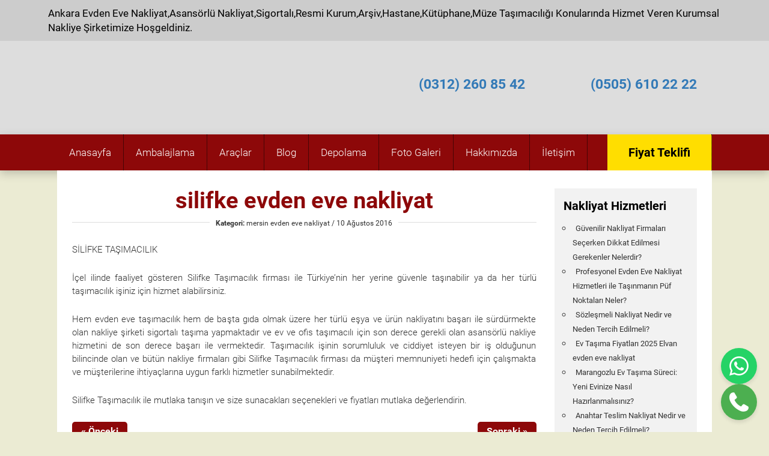

--- FILE ---
content_type: text/html; charset=UTF-8
request_url: https://www.elvannakliyat.com.tr/silifke-evden-eve-nakliyat/
body_size: 21028
content:
<!DOCTYPE html>
<html lang="tr">
<head><meta charset="UTF-8"><script>if(navigator.userAgent.match(/MSIE|Internet Explorer/i)||navigator.userAgent.match(/Trident\/7\..*?rv:11/i)){var href=document.location.href;if(!href.match(/[?&]nowprocket/)){if(href.indexOf("?")==-1){if(href.indexOf("#")==-1){document.location.href=href+"?nowprocket=1"}else{document.location.href=href.replace("#","?nowprocket=1#")}}else{if(href.indexOf("#")==-1){document.location.href=href+"&nowprocket=1"}else{document.location.href=href.replace("#","&nowprocket=1#")}}}}</script><script>(()=>{class RocketLazyLoadScripts{constructor(){this.v="2.0.4",this.userEvents=["keydown","keyup","mousedown","mouseup","mousemove","mouseover","mouseout","touchmove","touchstart","touchend","touchcancel","wheel","click","dblclick","input"],this.attributeEvents=["onblur","onclick","oncontextmenu","ondblclick","onfocus","onmousedown","onmouseenter","onmouseleave","onmousemove","onmouseout","onmouseover","onmouseup","onmousewheel","onscroll","onsubmit"]}async t(){this.i(),this.o(),/iP(ad|hone)/.test(navigator.userAgent)&&this.h(),this.u(),this.l(this),this.m(),this.k(this),this.p(this),this._(),await Promise.all([this.R(),this.L()]),this.lastBreath=Date.now(),this.S(this),this.P(),this.D(),this.O(),this.M(),await this.C(this.delayedScripts.normal),await this.C(this.delayedScripts.defer),await this.C(this.delayedScripts.async),await this.T(),await this.F(),await this.j(),await this.A(),window.dispatchEvent(new Event("rocket-allScriptsLoaded")),this.everythingLoaded=!0,this.lastTouchEnd&&await new Promise(t=>setTimeout(t,500-Date.now()+this.lastTouchEnd)),this.I(),this.H(),this.U(),this.W()}i(){this.CSPIssue=sessionStorage.getItem("rocketCSPIssue"),document.addEventListener("securitypolicyviolation",t=>{this.CSPIssue||"script-src-elem"!==t.violatedDirective||"data"!==t.blockedURI||(this.CSPIssue=!0,sessionStorage.setItem("rocketCSPIssue",!0))},{isRocket:!0})}o(){window.addEventListener("pageshow",t=>{this.persisted=t.persisted,this.realWindowLoadedFired=!0},{isRocket:!0}),window.addEventListener("pagehide",()=>{this.onFirstUserAction=null},{isRocket:!0})}h(){let t;function e(e){t=e}window.addEventListener("touchstart",e,{isRocket:!0}),window.addEventListener("touchend",function i(o){o.changedTouches[0]&&t.changedTouches[0]&&Math.abs(o.changedTouches[0].pageX-t.changedTouches[0].pageX)<10&&Math.abs(o.changedTouches[0].pageY-t.changedTouches[0].pageY)<10&&o.timeStamp-t.timeStamp<200&&(window.removeEventListener("touchstart",e,{isRocket:!0}),window.removeEventListener("touchend",i,{isRocket:!0}),"INPUT"===o.target.tagName&&"text"===o.target.type||(o.target.dispatchEvent(new TouchEvent("touchend",{target:o.target,bubbles:!0})),o.target.dispatchEvent(new MouseEvent("mouseover",{target:o.target,bubbles:!0})),o.target.dispatchEvent(new PointerEvent("click",{target:o.target,bubbles:!0,cancelable:!0,detail:1,clientX:o.changedTouches[0].clientX,clientY:o.changedTouches[0].clientY})),event.preventDefault()))},{isRocket:!0})}q(t){this.userActionTriggered||("mousemove"!==t.type||this.firstMousemoveIgnored?"keyup"===t.type||"mouseover"===t.type||"mouseout"===t.type||(this.userActionTriggered=!0,this.onFirstUserAction&&this.onFirstUserAction()):this.firstMousemoveIgnored=!0),"click"===t.type&&t.preventDefault(),t.stopPropagation(),t.stopImmediatePropagation(),"touchstart"===this.lastEvent&&"touchend"===t.type&&(this.lastTouchEnd=Date.now()),"click"===t.type&&(this.lastTouchEnd=0),this.lastEvent=t.type,t.composedPath&&t.composedPath()[0].getRootNode()instanceof ShadowRoot&&(t.rocketTarget=t.composedPath()[0]),this.savedUserEvents.push(t)}u(){this.savedUserEvents=[],this.userEventHandler=this.q.bind(this),this.userEvents.forEach(t=>window.addEventListener(t,this.userEventHandler,{passive:!1,isRocket:!0})),document.addEventListener("visibilitychange",this.userEventHandler,{isRocket:!0})}U(){this.userEvents.forEach(t=>window.removeEventListener(t,this.userEventHandler,{passive:!1,isRocket:!0})),document.removeEventListener("visibilitychange",this.userEventHandler,{isRocket:!0}),this.savedUserEvents.forEach(t=>{(t.rocketTarget||t.target).dispatchEvent(new window[t.constructor.name](t.type,t))})}m(){const t="return false",e=Array.from(this.attributeEvents,t=>"data-rocket-"+t),i="["+this.attributeEvents.join("],[")+"]",o="[data-rocket-"+this.attributeEvents.join("],[data-rocket-")+"]",s=(e,i,o)=>{o&&o!==t&&(e.setAttribute("data-rocket-"+i,o),e["rocket"+i]=new Function("event",o),e.setAttribute(i,t))};new MutationObserver(t=>{for(const n of t)"attributes"===n.type&&(n.attributeName.startsWith("data-rocket-")||this.everythingLoaded?n.attributeName.startsWith("data-rocket-")&&this.everythingLoaded&&this.N(n.target,n.attributeName.substring(12)):s(n.target,n.attributeName,n.target.getAttribute(n.attributeName))),"childList"===n.type&&n.addedNodes.forEach(t=>{if(t.nodeType===Node.ELEMENT_NODE)if(this.everythingLoaded)for(const i of[t,...t.querySelectorAll(o)])for(const t of i.getAttributeNames())e.includes(t)&&this.N(i,t.substring(12));else for(const e of[t,...t.querySelectorAll(i)])for(const t of e.getAttributeNames())this.attributeEvents.includes(t)&&s(e,t,e.getAttribute(t))})}).observe(document,{subtree:!0,childList:!0,attributeFilter:[...this.attributeEvents,...e]})}I(){this.attributeEvents.forEach(t=>{document.querySelectorAll("[data-rocket-"+t+"]").forEach(e=>{this.N(e,t)})})}N(t,e){const i=t.getAttribute("data-rocket-"+e);i&&(t.setAttribute(e,i),t.removeAttribute("data-rocket-"+e))}k(t){Object.defineProperty(HTMLElement.prototype,"onclick",{get(){return this.rocketonclick||null},set(e){this.rocketonclick=e,this.setAttribute(t.everythingLoaded?"onclick":"data-rocket-onclick","this.rocketonclick(event)")}})}S(t){function e(e,i){let o=e[i];e[i]=null,Object.defineProperty(e,i,{get:()=>o,set(s){t.everythingLoaded?o=s:e["rocket"+i]=o=s}})}e(document,"onreadystatechange"),e(window,"onload"),e(window,"onpageshow");try{Object.defineProperty(document,"readyState",{get:()=>t.rocketReadyState,set(e){t.rocketReadyState=e},configurable:!0}),document.readyState="loading"}catch(t){console.log("WPRocket DJE readyState conflict, bypassing")}}l(t){this.originalAddEventListener=EventTarget.prototype.addEventListener,this.originalRemoveEventListener=EventTarget.prototype.removeEventListener,this.savedEventListeners=[],EventTarget.prototype.addEventListener=function(e,i,o){o&&o.isRocket||!t.B(e,this)&&!t.userEvents.includes(e)||t.B(e,this)&&!t.userActionTriggered||e.startsWith("rocket-")||t.everythingLoaded?t.originalAddEventListener.call(this,e,i,o):(t.savedEventListeners.push({target:this,remove:!1,type:e,func:i,options:o}),"mouseenter"!==e&&"mouseleave"!==e||t.originalAddEventListener.call(this,e,t.savedUserEvents.push,o))},EventTarget.prototype.removeEventListener=function(e,i,o){o&&o.isRocket||!t.B(e,this)&&!t.userEvents.includes(e)||t.B(e,this)&&!t.userActionTriggered||e.startsWith("rocket-")||t.everythingLoaded?t.originalRemoveEventListener.call(this,e,i,o):t.savedEventListeners.push({target:this,remove:!0,type:e,func:i,options:o})}}J(t,e){this.savedEventListeners=this.savedEventListeners.filter(i=>{let o=i.type,s=i.target||window;return e!==o||t!==s||(this.B(o,s)&&(i.type="rocket-"+o),this.$(i),!1)})}H(){EventTarget.prototype.addEventListener=this.originalAddEventListener,EventTarget.prototype.removeEventListener=this.originalRemoveEventListener,this.savedEventListeners.forEach(t=>this.$(t))}$(t){t.remove?this.originalRemoveEventListener.call(t.target,t.type,t.func,t.options):this.originalAddEventListener.call(t.target,t.type,t.func,t.options)}p(t){let e;function i(e){return t.everythingLoaded?e:e.split(" ").map(t=>"load"===t||t.startsWith("load.")?"rocket-jquery-load":t).join(" ")}function o(o){function s(e){const s=o.fn[e];o.fn[e]=o.fn.init.prototype[e]=function(){return this[0]===window&&t.userActionTriggered&&("string"==typeof arguments[0]||arguments[0]instanceof String?arguments[0]=i(arguments[0]):"object"==typeof arguments[0]&&Object.keys(arguments[0]).forEach(t=>{const e=arguments[0][t];delete arguments[0][t],arguments[0][i(t)]=e})),s.apply(this,arguments),this}}if(o&&o.fn&&!t.allJQueries.includes(o)){const e={DOMContentLoaded:[],"rocket-DOMContentLoaded":[]};for(const t in e)document.addEventListener(t,()=>{e[t].forEach(t=>t())},{isRocket:!0});o.fn.ready=o.fn.init.prototype.ready=function(i){function s(){parseInt(o.fn.jquery)>2?setTimeout(()=>i.bind(document)(o)):i.bind(document)(o)}return"function"==typeof i&&(t.realDomReadyFired?!t.userActionTriggered||t.fauxDomReadyFired?s():e["rocket-DOMContentLoaded"].push(s):e.DOMContentLoaded.push(s)),o([])},s("on"),s("one"),s("off"),t.allJQueries.push(o)}e=o}t.allJQueries=[],o(window.jQuery),Object.defineProperty(window,"jQuery",{get:()=>e,set(t){o(t)}})}P(){const t=new Map;document.write=document.writeln=function(e){const i=document.currentScript,o=document.createRange(),s=i.parentElement;let n=t.get(i);void 0===n&&(n=i.nextSibling,t.set(i,n));const c=document.createDocumentFragment();o.setStart(c,0),c.appendChild(o.createContextualFragment(e)),s.insertBefore(c,n)}}async R(){return new Promise(t=>{this.userActionTriggered?t():this.onFirstUserAction=t})}async L(){return new Promise(t=>{document.addEventListener("DOMContentLoaded",()=>{this.realDomReadyFired=!0,t()},{isRocket:!0})})}async j(){return this.realWindowLoadedFired?Promise.resolve():new Promise(t=>{window.addEventListener("load",t,{isRocket:!0})})}M(){this.pendingScripts=[];this.scriptsMutationObserver=new MutationObserver(t=>{for(const e of t)e.addedNodes.forEach(t=>{"SCRIPT"!==t.tagName||t.noModule||t.isWPRocket||this.pendingScripts.push({script:t,promise:new Promise(e=>{const i=()=>{const i=this.pendingScripts.findIndex(e=>e.script===t);i>=0&&this.pendingScripts.splice(i,1),e()};t.addEventListener("load",i,{isRocket:!0}),t.addEventListener("error",i,{isRocket:!0}),setTimeout(i,1e3)})})})}),this.scriptsMutationObserver.observe(document,{childList:!0,subtree:!0})}async F(){await this.X(),this.pendingScripts.length?(await this.pendingScripts[0].promise,await this.F()):this.scriptsMutationObserver.disconnect()}D(){this.delayedScripts={normal:[],async:[],defer:[]},document.querySelectorAll("script[type$=rocketlazyloadscript]").forEach(t=>{t.hasAttribute("data-rocket-src")?t.hasAttribute("async")&&!1!==t.async?this.delayedScripts.async.push(t):t.hasAttribute("defer")&&!1!==t.defer||"module"===t.getAttribute("data-rocket-type")?this.delayedScripts.defer.push(t):this.delayedScripts.normal.push(t):this.delayedScripts.normal.push(t)})}async _(){await this.L();let t=[];document.querySelectorAll("script[type$=rocketlazyloadscript][data-rocket-src]").forEach(e=>{let i=e.getAttribute("data-rocket-src");if(i&&!i.startsWith("data:")){i.startsWith("//")&&(i=location.protocol+i);try{const o=new URL(i).origin;o!==location.origin&&t.push({src:o,crossOrigin:e.crossOrigin||"module"===e.getAttribute("data-rocket-type")})}catch(t){}}}),t=[...new Map(t.map(t=>[JSON.stringify(t),t])).values()],this.Y(t,"preconnect")}async G(t){if(await this.K(),!0!==t.noModule||!("noModule"in HTMLScriptElement.prototype))return new Promise(e=>{let i;function o(){(i||t).setAttribute("data-rocket-status","executed"),e()}try{if(navigator.userAgent.includes("Firefox/")||""===navigator.vendor||this.CSPIssue)i=document.createElement("script"),[...t.attributes].forEach(t=>{let e=t.nodeName;"type"!==e&&("data-rocket-type"===e&&(e="type"),"data-rocket-src"===e&&(e="src"),i.setAttribute(e,t.nodeValue))}),t.text&&(i.text=t.text),t.nonce&&(i.nonce=t.nonce),i.hasAttribute("src")?(i.addEventListener("load",o,{isRocket:!0}),i.addEventListener("error",()=>{i.setAttribute("data-rocket-status","failed-network"),e()},{isRocket:!0}),setTimeout(()=>{i.isConnected||e()},1)):(i.text=t.text,o()),i.isWPRocket=!0,t.parentNode.replaceChild(i,t);else{const i=t.getAttribute("data-rocket-type"),s=t.getAttribute("data-rocket-src");i?(t.type=i,t.removeAttribute("data-rocket-type")):t.removeAttribute("type"),t.addEventListener("load",o,{isRocket:!0}),t.addEventListener("error",i=>{this.CSPIssue&&i.target.src.startsWith("data:")?(console.log("WPRocket: CSP fallback activated"),t.removeAttribute("src"),this.G(t).then(e)):(t.setAttribute("data-rocket-status","failed-network"),e())},{isRocket:!0}),s?(t.fetchPriority="high",t.removeAttribute("data-rocket-src"),t.src=s):t.src="data:text/javascript;base64,"+window.btoa(unescape(encodeURIComponent(t.text)))}}catch(i){t.setAttribute("data-rocket-status","failed-transform"),e()}});t.setAttribute("data-rocket-status","skipped")}async C(t){const e=t.shift();return e?(e.isConnected&&await this.G(e),this.C(t)):Promise.resolve()}O(){this.Y([...this.delayedScripts.normal,...this.delayedScripts.defer,...this.delayedScripts.async],"preload")}Y(t,e){this.trash=this.trash||[];let i=!0;var o=document.createDocumentFragment();t.forEach(t=>{const s=t.getAttribute&&t.getAttribute("data-rocket-src")||t.src;if(s&&!s.startsWith("data:")){const n=document.createElement("link");n.href=s,n.rel=e,"preconnect"!==e&&(n.as="script",n.fetchPriority=i?"high":"low"),t.getAttribute&&"module"===t.getAttribute("data-rocket-type")&&(n.crossOrigin=!0),t.crossOrigin&&(n.crossOrigin=t.crossOrigin),t.integrity&&(n.integrity=t.integrity),t.nonce&&(n.nonce=t.nonce),o.appendChild(n),this.trash.push(n),i=!1}}),document.head.appendChild(o)}W(){this.trash.forEach(t=>t.remove())}async T(){try{document.readyState="interactive"}catch(t){}this.fauxDomReadyFired=!0;try{await this.K(),this.J(document,"readystatechange"),document.dispatchEvent(new Event("rocket-readystatechange")),await this.K(),document.rocketonreadystatechange&&document.rocketonreadystatechange(),await this.K(),this.J(document,"DOMContentLoaded"),document.dispatchEvent(new Event("rocket-DOMContentLoaded")),await this.K(),this.J(window,"DOMContentLoaded"),window.dispatchEvent(new Event("rocket-DOMContentLoaded"))}catch(t){console.error(t)}}async A(){try{document.readyState="complete"}catch(t){}try{await this.K(),this.J(document,"readystatechange"),document.dispatchEvent(new Event("rocket-readystatechange")),await this.K(),document.rocketonreadystatechange&&document.rocketonreadystatechange(),await this.K(),this.J(window,"load"),window.dispatchEvent(new Event("rocket-load")),await this.K(),window.rocketonload&&window.rocketonload(),await this.K(),this.allJQueries.forEach(t=>t(window).trigger("rocket-jquery-load")),await this.K(),this.J(window,"pageshow");const t=new Event("rocket-pageshow");t.persisted=this.persisted,window.dispatchEvent(t),await this.K(),window.rocketonpageshow&&window.rocketonpageshow({persisted:this.persisted})}catch(t){console.error(t)}}async K(){Date.now()-this.lastBreath>45&&(await this.X(),this.lastBreath=Date.now())}async X(){return document.hidden?new Promise(t=>setTimeout(t)):new Promise(t=>requestAnimationFrame(t))}B(t,e){return e===document&&"readystatechange"===t||(e===document&&"DOMContentLoaded"===t||(e===window&&"DOMContentLoaded"===t||(e===window&&"load"===t||e===window&&"pageshow"===t)))}static run(){(new RocketLazyLoadScripts).t()}}RocketLazyLoadScripts.run()})();</script>


<meta name="viewport" content="initial-scale=1.0, width=device-width, maximum-scale=1.0, user-scalable=no">
<meta name="google" content="notranslate" />
<title>silifke evden eve nakliyat</title>
  <meta name="author" content="Ankara evden eve nakliyat">
    <meta name="publisher" content="Ankara evden eve nakliyat">
<link data-minify="1" rel="stylesheet" type="text/css" href="https://www.elvannakliyat.com.tr/wp-content/cache/background-css/1/www.elvannakliyat.com.tr/wp-content/cache/min/1/wp-content/themes/Nakliyat/style.css?ver=1757498263&wpr_t=1770133062" />
<link data-minify="1" href="https://www.elvannakliyat.com.tr/wp-content/cache/min/1/wp-content/themes/Nakliyat/css/bootstrap.css?ver=1757498263" rel="stylesheet">
<link rel="shortcut icon" href="https://www.elvannakliyat.com.tr/wp-content/uploads/2016/07/callcenter-214x300.webp"/>
	<style>img:is([sizes="auto" i], [sizes^="auto," i]) { contain-intrinsic-size: 3000px 1500px }</style>
	
<!-- Rank Math PRO tarafından Arama Motoru Optimizasyonu - https://rankmath.com/ -->
<meta name="description" content="Silifke Taşımacılık Evden Eve Nakliyat Firmamız Silifke Taşımacılık nakliyat sektöründe tanınmış ve sayısız referanslara sahiptir."/>
<meta name="robots" content="follow, index, max-snippet:-1, max-video-preview:-1, max-image-preview:large"/>
<link rel="canonical" href="https://www.elvannakliyat.com.tr/silifke-evden-eve-nakliyat/" />
<meta property="og:locale" content="tr_TR" />
<meta property="og:type" content="article" />
<meta property="og:title" content="Silifke Evden Eve Nakliyat" />
<meta property="og:description" content="Silifke Taşımacılık Evden Eve Nakliyat Firmamız Silifke Taşımacılık nakliyat sektöründe tanınmış ve sayısız referanslara sahiptir." />
<meta property="og:url" content="https://www.elvannakliyat.com.tr/silifke-evden-eve-nakliyat/" />
<meta property="og:site_name" content="Elvan Evden Eve Nakliyat" />
<meta property="article:publisher" content="https://www.facebook.com/elvannakliyat" />
<meta property="article:tag" content="Silifke Nakliyat" />
<meta property="article:tag" content="Silifke Nakliyat Firmaları" />
<meta property="article:tag" content="Silifke Taşımacılık Ofis Taşıma" />
<meta property="article:tag" content="Taşımacılık Evden Eve Nakliyat" />
<meta property="article:section" content="mersin evden eve nakliyat" />
<meta property="og:updated_time" content="2018-02-12T18:51:18+00:00" />
<meta property="fb:admins" content="766788886" />
<meta property="article:published_time" content="2016-08-10T08:20:06+00:00" />
<meta property="article:modified_time" content="2018-02-12T18:51:18+00:00" />
<meta name="twitter:card" content="summary_large_image" />
<meta name="twitter:title" content="Silifke Evden Eve Nakliyat" />
<meta name="twitter:description" content="Silifke Taşımacılık Evden Eve Nakliyat Firmamız Silifke Taşımacılık nakliyat sektöründe tanınmış ve sayısız referanslara sahiptir." />
<meta name="twitter:site" content="@https://x.com/ankaranakliye" />
<meta name="twitter:creator" content="@https://x.com/ankaranakliye" />
<meta name="twitter:label1" content="Yazan" />
<meta name="twitter:data1" content="admin" />
<meta name="twitter:label2" content="Okuma süresi" />
<meta name="twitter:data2" content="Bir dakikadan az" />
<script type="application/ld+json" class="rank-math-schema-pro">{"@context":"https://schema.org","@graph":[{"@type":"Place","@id":"https://www.elvannakliyat.com.tr/#place","address":{"@type":"PostalAddress","streetAddress":"Piyade Mah. 1965. Sokak No:17/B","addressLocality":"etimesgut","postalCode":"06790","addressCountry":"ankara"}},{"@type":["TravelAgency","Organization"],"@id":"https://www.elvannakliyat.com.tr/#organization","name":"Elvan Evden Eve Nakliyat","url":"https://www.elvannakliyat.com.tr","sameAs":["https://www.facebook.com/elvannakliyat","https://twitter.com/https://x.com/ankaranakliye"],"email":"info@elvannakliyat.com.tr","address":{"@type":"PostalAddress","streetAddress":"Piyade Mah. 1965. Sokak No:17/B","addressLocality":"etimesgut","postalCode":"06790","addressCountry":"ankara"},"logo":{"@type":"ImageObject","@id":"https://www.elvannakliyat.com.tr/#logo","url":"https://www.elvannakliyat.com.tr/wp-content/uploads/2022/02/logo_elvan-scaled.jpg","contentUrl":"https://www.elvannakliyat.com.tr/wp-content/uploads/2022/02/logo_elvan-scaled.jpg","caption":"Elvan Evden Eve Nakliyat","inLanguage":"tr","width":"2560","height":"2560"},"priceRange":"250","openingHours":["Monday,Tuesday,Wednesday,Thursday,Friday,Saturday,Sunday 06:00-23:00"],"description":"ELVAN EVDEN EVE NAKL\u0130YAT \u015e\u0130RKET\u0130M\u0130Z T\u00dcRK\u0130YE GENEL\u0130NDE AMBALAJLI S\u0130GORTALI VE ASANS\u00d6RL\u00dc TA\u015eIMA H\u0130ZMETLER\u0130 SA\u011eLAMAKTADIR.","foundingDate":"02.08.2007","legalName":"Elvan Evden Eve Nakliyat","location":{"@id":"https://www.elvannakliyat.com.tr/#place"},"image":{"@id":"https://www.elvannakliyat.com.tr/#logo"},"telephone":"03122608542"},{"@type":"WebSite","@id":"https://www.elvannakliyat.com.tr/#website","url":"https://www.elvannakliyat.com.tr","name":"Elvan Evden Eve Nakliyat","alternateName":"Evden Eve Nakliyat \u015eirketi","publisher":{"@id":"https://www.elvannakliyat.com.tr/#organization"},"inLanguage":"tr"},{"@type":"BreadcrumbList","@id":"https://www.elvannakliyat.com.tr/silifke-evden-eve-nakliyat/#breadcrumb","itemListElement":[{"@type":"ListItem","position":"1","item":{"@id":"https://www.elvannakliyat.com.tr","name":"Ana Sayfa"}},{"@type":"ListItem","position":"2","item":{"@id":"https://www.elvannakliyat.com.tr/mersin-evden-eve-nakliyat/","name":"mersin evden eve nakliyat"}},{"@type":"ListItem","position":"3","item":{"@id":"https://www.elvannakliyat.com.tr/silifke-evden-eve-nakliyat/","name":"silifke evden eve nakliyat"}}]},{"@type":"WebPage","@id":"https://www.elvannakliyat.com.tr/silifke-evden-eve-nakliyat/#webpage","url":"https://www.elvannakliyat.com.tr/silifke-evden-eve-nakliyat/","name":"Silifke Evden Eve Nakliyat","datePublished":"2016-08-10T08:20:06+00:00","dateModified":"2018-02-12T18:51:18+00:00","isPartOf":{"@id":"https://www.elvannakliyat.com.tr/#website"},"inLanguage":"tr","breadcrumb":{"@id":"https://www.elvannakliyat.com.tr/silifke-evden-eve-nakliyat/#breadcrumb"}},{"@type":"Person","@id":"https://www.elvannakliyat.com.tr/author/admin/","name":"admin","url":"https://www.elvannakliyat.com.tr/author/admin/","image":{"@type":"ImageObject","@id":"https://secure.gravatar.com/avatar/6c823e33e3ebd675823ba0e4fd671ed4bd76531f1c774031af9b1c64e336b44a?s=96&amp;d=robohash&amp;r=g","url":"https://secure.gravatar.com/avatar/6c823e33e3ebd675823ba0e4fd671ed4bd76531f1c774031af9b1c64e336b44a?s=96&amp;d=robohash&amp;r=g","caption":"admin","inLanguage":"tr"},"worksFor":{"@id":"https://www.elvannakliyat.com.tr/#organization"}},{"@type":"BlogPosting","headline":"Silifke Evden Eve Nakliyat","datePublished":"2016-08-10T08:20:06+00:00","dateModified":"2018-02-12T18:51:18+00:00","articleSection":"mersin evden eve nakliyat","author":{"@id":"https://www.elvannakliyat.com.tr/author/admin/","name":"admin"},"publisher":{"@id":"https://www.elvannakliyat.com.tr/#organization"},"description":"Silifke Ta\u015f\u0131mac\u0131l\u0131k Evden Eve Nakliyat Firmam\u0131z Silifke Ta\u015f\u0131mac\u0131l\u0131k nakliyat sekt\u00f6r\u00fcnde tan\u0131nm\u0131\u015f ve say\u0131s\u0131z referanslara sahiptir.","name":"Silifke Evden Eve Nakliyat","@id":"https://www.elvannakliyat.com.tr/silifke-evden-eve-nakliyat/#richSnippet","isPartOf":{"@id":"https://www.elvannakliyat.com.tr/silifke-evden-eve-nakliyat/#webpage"},"inLanguage":"tr","mainEntityOfPage":{"@id":"https://www.elvannakliyat.com.tr/silifke-evden-eve-nakliyat/#webpage"}}]}</script>
<!-- /Rank Math WordPress SEO eklentisi -->

<link rel='dns-prefetch' href='//www.googletagmanager.com' />

<link rel='stylesheet' id='wp-block-library-css' href='https://www.elvannakliyat.com.tr/wp-includes/css/dist/block-library/style.min.css' type='text/css' media='all' />
<style id='classic-theme-styles-inline-css' type='text/css'>
/*! This file is auto-generated */
.wp-block-button__link{color:#fff;background-color:#32373c;border-radius:9999px;box-shadow:none;text-decoration:none;padding:calc(.667em + 2px) calc(1.333em + 2px);font-size:1.125em}.wp-block-file__button{background:#32373c;color:#fff;text-decoration:none}
</style>
<link data-minify="1" rel='stylesheet' id='html5-player-vimeo-style-css' href='https://www.elvannakliyat.com.tr/wp-content/cache/min/1/wp-content/plugins/html5-video-player/build/blocks/view.css?ver=1757498263' type='text/css' media='all' />
<style id='global-styles-inline-css' type='text/css'>
:root{--wp--preset--aspect-ratio--square: 1;--wp--preset--aspect-ratio--4-3: 4/3;--wp--preset--aspect-ratio--3-4: 3/4;--wp--preset--aspect-ratio--3-2: 3/2;--wp--preset--aspect-ratio--2-3: 2/3;--wp--preset--aspect-ratio--16-9: 16/9;--wp--preset--aspect-ratio--9-16: 9/16;--wp--preset--color--black: #000000;--wp--preset--color--cyan-bluish-gray: #abb8c3;--wp--preset--color--white: #ffffff;--wp--preset--color--pale-pink: #f78da7;--wp--preset--color--vivid-red: #cf2e2e;--wp--preset--color--luminous-vivid-orange: #ff6900;--wp--preset--color--luminous-vivid-amber: #fcb900;--wp--preset--color--light-green-cyan: #7bdcb5;--wp--preset--color--vivid-green-cyan: #00d084;--wp--preset--color--pale-cyan-blue: #8ed1fc;--wp--preset--color--vivid-cyan-blue: #0693e3;--wp--preset--color--vivid-purple: #9b51e0;--wp--preset--gradient--vivid-cyan-blue-to-vivid-purple: linear-gradient(135deg,rgba(6,147,227,1) 0%,rgb(155,81,224) 100%);--wp--preset--gradient--light-green-cyan-to-vivid-green-cyan: linear-gradient(135deg,rgb(122,220,180) 0%,rgb(0,208,130) 100%);--wp--preset--gradient--luminous-vivid-amber-to-luminous-vivid-orange: linear-gradient(135deg,rgba(252,185,0,1) 0%,rgba(255,105,0,1) 100%);--wp--preset--gradient--luminous-vivid-orange-to-vivid-red: linear-gradient(135deg,rgba(255,105,0,1) 0%,rgb(207,46,46) 100%);--wp--preset--gradient--very-light-gray-to-cyan-bluish-gray: linear-gradient(135deg,rgb(238,238,238) 0%,rgb(169,184,195) 100%);--wp--preset--gradient--cool-to-warm-spectrum: linear-gradient(135deg,rgb(74,234,220) 0%,rgb(151,120,209) 20%,rgb(207,42,186) 40%,rgb(238,44,130) 60%,rgb(251,105,98) 80%,rgb(254,248,76) 100%);--wp--preset--gradient--blush-light-purple: linear-gradient(135deg,rgb(255,206,236) 0%,rgb(152,150,240) 100%);--wp--preset--gradient--blush-bordeaux: linear-gradient(135deg,rgb(254,205,165) 0%,rgb(254,45,45) 50%,rgb(107,0,62) 100%);--wp--preset--gradient--luminous-dusk: linear-gradient(135deg,rgb(255,203,112) 0%,rgb(199,81,192) 50%,rgb(65,88,208) 100%);--wp--preset--gradient--pale-ocean: linear-gradient(135deg,rgb(255,245,203) 0%,rgb(182,227,212) 50%,rgb(51,167,181) 100%);--wp--preset--gradient--electric-grass: linear-gradient(135deg,rgb(202,248,128) 0%,rgb(113,206,126) 100%);--wp--preset--gradient--midnight: linear-gradient(135deg,rgb(2,3,129) 0%,rgb(40,116,252) 100%);--wp--preset--font-size--small: 13px;--wp--preset--font-size--medium: 20px;--wp--preset--font-size--large: 36px;--wp--preset--font-size--x-large: 42px;--wp--preset--spacing--20: 0.44rem;--wp--preset--spacing--30: 0.67rem;--wp--preset--spacing--40: 1rem;--wp--preset--spacing--50: 1.5rem;--wp--preset--spacing--60: 2.25rem;--wp--preset--spacing--70: 3.38rem;--wp--preset--spacing--80: 5.06rem;--wp--preset--shadow--natural: 6px 6px 9px rgba(0, 0, 0, 0.2);--wp--preset--shadow--deep: 12px 12px 50px rgba(0, 0, 0, 0.4);--wp--preset--shadow--sharp: 6px 6px 0px rgba(0, 0, 0, 0.2);--wp--preset--shadow--outlined: 6px 6px 0px -3px rgba(255, 255, 255, 1), 6px 6px rgba(0, 0, 0, 1);--wp--preset--shadow--crisp: 6px 6px 0px rgba(0, 0, 0, 1);}:where(.is-layout-flex){gap: 0.5em;}:where(.is-layout-grid){gap: 0.5em;}body .is-layout-flex{display: flex;}.is-layout-flex{flex-wrap: wrap;align-items: center;}.is-layout-flex > :is(*, div){margin: 0;}body .is-layout-grid{display: grid;}.is-layout-grid > :is(*, div){margin: 0;}:where(.wp-block-columns.is-layout-flex){gap: 2em;}:where(.wp-block-columns.is-layout-grid){gap: 2em;}:where(.wp-block-post-template.is-layout-flex){gap: 1.25em;}:where(.wp-block-post-template.is-layout-grid){gap: 1.25em;}.has-black-color{color: var(--wp--preset--color--black) !important;}.has-cyan-bluish-gray-color{color: var(--wp--preset--color--cyan-bluish-gray) !important;}.has-white-color{color: var(--wp--preset--color--white) !important;}.has-pale-pink-color{color: var(--wp--preset--color--pale-pink) !important;}.has-vivid-red-color{color: var(--wp--preset--color--vivid-red) !important;}.has-luminous-vivid-orange-color{color: var(--wp--preset--color--luminous-vivid-orange) !important;}.has-luminous-vivid-amber-color{color: var(--wp--preset--color--luminous-vivid-amber) !important;}.has-light-green-cyan-color{color: var(--wp--preset--color--light-green-cyan) !important;}.has-vivid-green-cyan-color{color: var(--wp--preset--color--vivid-green-cyan) !important;}.has-pale-cyan-blue-color{color: var(--wp--preset--color--pale-cyan-blue) !important;}.has-vivid-cyan-blue-color{color: var(--wp--preset--color--vivid-cyan-blue) !important;}.has-vivid-purple-color{color: var(--wp--preset--color--vivid-purple) !important;}.has-black-background-color{background-color: var(--wp--preset--color--black) !important;}.has-cyan-bluish-gray-background-color{background-color: var(--wp--preset--color--cyan-bluish-gray) !important;}.has-white-background-color{background-color: var(--wp--preset--color--white) !important;}.has-pale-pink-background-color{background-color: var(--wp--preset--color--pale-pink) !important;}.has-vivid-red-background-color{background-color: var(--wp--preset--color--vivid-red) !important;}.has-luminous-vivid-orange-background-color{background-color: var(--wp--preset--color--luminous-vivid-orange) !important;}.has-luminous-vivid-amber-background-color{background-color: var(--wp--preset--color--luminous-vivid-amber) !important;}.has-light-green-cyan-background-color{background-color: var(--wp--preset--color--light-green-cyan) !important;}.has-vivid-green-cyan-background-color{background-color: var(--wp--preset--color--vivid-green-cyan) !important;}.has-pale-cyan-blue-background-color{background-color: var(--wp--preset--color--pale-cyan-blue) !important;}.has-vivid-cyan-blue-background-color{background-color: var(--wp--preset--color--vivid-cyan-blue) !important;}.has-vivid-purple-background-color{background-color: var(--wp--preset--color--vivid-purple) !important;}.has-black-border-color{border-color: var(--wp--preset--color--black) !important;}.has-cyan-bluish-gray-border-color{border-color: var(--wp--preset--color--cyan-bluish-gray) !important;}.has-white-border-color{border-color: var(--wp--preset--color--white) !important;}.has-pale-pink-border-color{border-color: var(--wp--preset--color--pale-pink) !important;}.has-vivid-red-border-color{border-color: var(--wp--preset--color--vivid-red) !important;}.has-luminous-vivid-orange-border-color{border-color: var(--wp--preset--color--luminous-vivid-orange) !important;}.has-luminous-vivid-amber-border-color{border-color: var(--wp--preset--color--luminous-vivid-amber) !important;}.has-light-green-cyan-border-color{border-color: var(--wp--preset--color--light-green-cyan) !important;}.has-vivid-green-cyan-border-color{border-color: var(--wp--preset--color--vivid-green-cyan) !important;}.has-pale-cyan-blue-border-color{border-color: var(--wp--preset--color--pale-cyan-blue) !important;}.has-vivid-cyan-blue-border-color{border-color: var(--wp--preset--color--vivid-cyan-blue) !important;}.has-vivid-purple-border-color{border-color: var(--wp--preset--color--vivid-purple) !important;}.has-vivid-cyan-blue-to-vivid-purple-gradient-background{background: var(--wp--preset--gradient--vivid-cyan-blue-to-vivid-purple) !important;}.has-light-green-cyan-to-vivid-green-cyan-gradient-background{background: var(--wp--preset--gradient--light-green-cyan-to-vivid-green-cyan) !important;}.has-luminous-vivid-amber-to-luminous-vivid-orange-gradient-background{background: var(--wp--preset--gradient--luminous-vivid-amber-to-luminous-vivid-orange) !important;}.has-luminous-vivid-orange-to-vivid-red-gradient-background{background: var(--wp--preset--gradient--luminous-vivid-orange-to-vivid-red) !important;}.has-very-light-gray-to-cyan-bluish-gray-gradient-background{background: var(--wp--preset--gradient--very-light-gray-to-cyan-bluish-gray) !important;}.has-cool-to-warm-spectrum-gradient-background{background: var(--wp--preset--gradient--cool-to-warm-spectrum) !important;}.has-blush-light-purple-gradient-background{background: var(--wp--preset--gradient--blush-light-purple) !important;}.has-blush-bordeaux-gradient-background{background: var(--wp--preset--gradient--blush-bordeaux) !important;}.has-luminous-dusk-gradient-background{background: var(--wp--preset--gradient--luminous-dusk) !important;}.has-pale-ocean-gradient-background{background: var(--wp--preset--gradient--pale-ocean) !important;}.has-electric-grass-gradient-background{background: var(--wp--preset--gradient--electric-grass) !important;}.has-midnight-gradient-background{background: var(--wp--preset--gradient--midnight) !important;}.has-small-font-size{font-size: var(--wp--preset--font-size--small) !important;}.has-medium-font-size{font-size: var(--wp--preset--font-size--medium) !important;}.has-large-font-size{font-size: var(--wp--preset--font-size--large) !important;}.has-x-large-font-size{font-size: var(--wp--preset--font-size--x-large) !important;}
:where(.wp-block-post-template.is-layout-flex){gap: 1.25em;}:where(.wp-block-post-template.is-layout-grid){gap: 1.25em;}
:where(.wp-block-columns.is-layout-flex){gap: 2em;}:where(.wp-block-columns.is-layout-grid){gap: 2em;}
:root :where(.wp-block-pullquote){font-size: 1.5em;line-height: 1.6;}
</style>
<link data-minify="1" rel='stylesheet' id='wpsm_ac-font-awesome-front-css' href='https://www.elvannakliyat.com.tr/wp-content/cache/min/1/wp-content/plugins/responsive-accordion-and-collapse/css/font-awesome/css/font-awesome.min.css?ver=1757498263' type='text/css' media='all' />
<link data-minify="1" rel='stylesheet' id='wpsm_ac_bootstrap-front-css' href='https://www.elvannakliyat.com.tr/wp-content/cache/min/1/wp-content/plugins/responsive-accordion-and-collapse/css/bootstrap-front.css?ver=1757498263' type='text/css' media='all' />
<link rel='stylesheet' id='toc-screen-css' href='https://www.elvannakliyat.com.tr/wp-content/plugins/table-of-contents-plus/screen.min.css' type='text/css' media='all' />
<script type="rocketlazyloadscript" data-rocket-type="text/javascript" data-rocket-src="https://www.googletagmanager.com/gtag/js?id=G-7RVHBVM50Q" id="google_gtagjs-js" data-rocket-defer defer></script>
<script type="rocketlazyloadscript" data-rocket-type="text/javascript" id="google_gtagjs-js-after">
/* <![CDATA[ */
window.dataLayer = window.dataLayer || [];function gtag(){dataLayer.push(arguments);}gtag('js', new Date());gtag('config', 'G-7RVHBVM50Q', {} );
/* ]]> */
</script>
<link rel="https://api.w.org/" href="https://www.elvannakliyat.com.tr/wp-json/" /><link rel="alternate" title="JSON" type="application/json" href="https://www.elvannakliyat.com.tr/wp-json/wp/v2/posts/4897" /><link rel="alternate" title="oEmbed (JSON)" type="application/json+oembed" href="https://www.elvannakliyat.com.tr/wp-json/oembed/1.0/embed?url=https%3A%2F%2Fwww.elvannakliyat.com.tr%2Fsilifke-evden-eve-nakliyat%2F" />
<link rel="alternate" title="oEmbed (XML)" type="text/xml+oembed" href="https://www.elvannakliyat.com.tr/wp-json/oembed/1.0/embed?url=https%3A%2F%2Fwww.elvannakliyat.com.tr%2Fsilifke-evden-eve-nakliyat%2F&#038;format=xml" />
 <style> #h5vpQuickPlayer { width: 100%; max-width: 100%; margin: 0 auto; } </style> <link rel="icon" href="https://www.elvannakliyat.com.tr/wp-content/uploads/2022/02/cropped-logo_elvan-scaled-1-32x32.webp" sizes="32x32" />
<link rel="icon" href="https://www.elvannakliyat.com.tr/wp-content/uploads/2022/02/cropped-logo_elvan-scaled-1-192x192.webp" sizes="192x192" />
<link rel="apple-touch-icon" href="https://www.elvannakliyat.com.tr/wp-content/uploads/2022/02/cropped-logo_elvan-scaled-1-180x180.webp" />
<meta name="msapplication-TileImage" content="https://www.elvannakliyat.com.tr/wp-content/uploads/2022/02/cropped-logo_elvan-scaled-1-270x270.jpg" />
<!-- ## NXS/OG ## --><!-- ## NXSOGTAGS ## --><!-- ## NXS/OG ## -->
<noscript><style id="rocket-lazyload-nojs-css">.rll-youtube-player, [data-lazy-src]{display:none !important;}</style></noscript><style id="wpr-lazyload-bg-container"></style><style id="wpr-lazyload-bg-exclusion"></style>
<noscript>
<style id="wpr-lazyload-bg-nostyle">#sosyaller a#f{--wpr-bg-20bddd28-6da0-4e88-bf0b-091691dc71af: url('https://www.elvannakliyat.com.tr/wp-content/themes/Nakliyat/img/icons/f.png');}#sosyaller a#t{--wpr-bg-684b18ac-7ff4-4245-9d31-41798da7ac85: url('https://www.elvannakliyat.com.tr/wp-content/themes/Nakliyat/img/icons/t.png');}#sosyaller a#g{--wpr-bg-78c4bad5-efaa-40e9-97ef-2928d5fa2a97: url('https://www.elvannakliyat.com.tr/wp-content/themes/Nakliyat/img/icons/g.png');}#sosyaller a#y{--wpr-bg-641b25bf-ac48-462d-b605-61f834541781: url('https://www.elvannakliyat.com.tr/wp-content/themes/Nakliyat/img/icons/y.png');}#sosyaller a#i{--wpr-bg-5d4ccd19-f2c3-4b43-830d-f9863664f1d0: url('https://www.elvannakliyat.com.tr/wp-content/themes/Nakliyat/img/icons/i.png');}a#logo{--wpr-bg-01c55753-7257-4b2d-9e24-efc8c48c6f26: url('https://www.elvannakliyat.com.tr/wp-content/themes/Nakliyat/img/nakliyat-logo.png');}#iletisim-kismi #telefon{--wpr-bg-05c6ad96-e63b-4718-ada4-241877134d5c: url('https://www.elvannakliyat.com.tr/wp-content/themes/Nakliyat/img/phone.png');}#iletisim-kismi #telefon2{--wpr-bg-a5ee7c88-a75e-4b95-819e-16e03240e882: url('https://www.elvannakliyat.com.tr/wp-content/themes/Nakliyat/img/device.png');}#yorum-kutulari .yorum_kutu{--wpr-bg-284d0aac-eec7-4c59-afa2-a257752b9399: url('https://www.elvannakliyat.com.tr/wp-content/themes/Nakliyat/img/quote.png');}#yorum-kutulari .yorum_kutu:hover{--wpr-bg-a674b9d1-3b05-43b7-b47c-67684224328f: url('https://www.elvannakliyat.com.tr/wp-content/themes/Nakliyat/img/quote.png');}#s a#f{--wpr-bg-d77fdf1a-571f-444e-bdfd-880b3fe130e8: url('https://www.elvannakliyat.com.tr/wp-content/themes/Nakliyat/img/icons/f.png');}#s a#t{--wpr-bg-d2aac3d3-763c-448d-9823-f2e38b0db281: url('https://www.elvannakliyat.com.tr/wp-content/themes/Nakliyat/img/icons/t.png');}#s a#g{--wpr-bg-847ea218-6247-49b3-9e41-b7f12517ddef: url('https://www.elvannakliyat.com.tr/wp-content/themes/Nakliyat/img/icons/g.png');}#s a#y{--wpr-bg-c46fefec-3827-4609-9dca-5b50426d4fc3: url('https://www.elvannakliyat.com.tr/wp-content/themes/Nakliyat/img/icons/y.png');}#s a#i{--wpr-bg-b2f08f97-45c2-45d4-8227-af9dcda34dd3: url('https://www.elvannakliyat.com.tr/wp-content/themes/Nakliyat/img/icons/i.png');}</style>
</noscript>
<script type="application/javascript">const rocket_pairs = [{"selector":"#sosyaller a#f","style":"#sosyaller a#f{--wpr-bg-20bddd28-6da0-4e88-bf0b-091691dc71af: url('https:\/\/www.elvannakliyat.com.tr\/wp-content\/themes\/Nakliyat\/img\/icons\/f.png');}","hash":"20bddd28-6da0-4e88-bf0b-091691dc71af","url":"https:\/\/www.elvannakliyat.com.tr\/wp-content\/themes\/Nakliyat\/img\/icons\/f.png"},{"selector":"#sosyaller a#t","style":"#sosyaller a#t{--wpr-bg-684b18ac-7ff4-4245-9d31-41798da7ac85: url('https:\/\/www.elvannakliyat.com.tr\/wp-content\/themes\/Nakliyat\/img\/icons\/t.png');}","hash":"684b18ac-7ff4-4245-9d31-41798da7ac85","url":"https:\/\/www.elvannakliyat.com.tr\/wp-content\/themes\/Nakliyat\/img\/icons\/t.png"},{"selector":"#sosyaller a#g","style":"#sosyaller a#g{--wpr-bg-78c4bad5-efaa-40e9-97ef-2928d5fa2a97: url('https:\/\/www.elvannakliyat.com.tr\/wp-content\/themes\/Nakliyat\/img\/icons\/g.png');}","hash":"78c4bad5-efaa-40e9-97ef-2928d5fa2a97","url":"https:\/\/www.elvannakliyat.com.tr\/wp-content\/themes\/Nakliyat\/img\/icons\/g.png"},{"selector":"#sosyaller a#y","style":"#sosyaller a#y{--wpr-bg-641b25bf-ac48-462d-b605-61f834541781: url('https:\/\/www.elvannakliyat.com.tr\/wp-content\/themes\/Nakliyat\/img\/icons\/y.png');}","hash":"641b25bf-ac48-462d-b605-61f834541781","url":"https:\/\/www.elvannakliyat.com.tr\/wp-content\/themes\/Nakliyat\/img\/icons\/y.png"},{"selector":"#sosyaller a#i","style":"#sosyaller a#i{--wpr-bg-5d4ccd19-f2c3-4b43-830d-f9863664f1d0: url('https:\/\/www.elvannakliyat.com.tr\/wp-content\/themes\/Nakliyat\/img\/icons\/i.png');}","hash":"5d4ccd19-f2c3-4b43-830d-f9863664f1d0","url":"https:\/\/www.elvannakliyat.com.tr\/wp-content\/themes\/Nakliyat\/img\/icons\/i.png"},{"selector":"a#logo","style":"a#logo{--wpr-bg-01c55753-7257-4b2d-9e24-efc8c48c6f26: url('https:\/\/www.elvannakliyat.com.tr\/wp-content\/themes\/Nakliyat\/img\/nakliyat-logo.png');}","hash":"01c55753-7257-4b2d-9e24-efc8c48c6f26","url":"https:\/\/www.elvannakliyat.com.tr\/wp-content\/themes\/Nakliyat\/img\/nakliyat-logo.png"},{"selector":"#iletisim-kismi #telefon","style":"#iletisim-kismi #telefon{--wpr-bg-05c6ad96-e63b-4718-ada4-241877134d5c: url('https:\/\/www.elvannakliyat.com.tr\/wp-content\/themes\/Nakliyat\/img\/phone.png');}","hash":"05c6ad96-e63b-4718-ada4-241877134d5c","url":"https:\/\/www.elvannakliyat.com.tr\/wp-content\/themes\/Nakliyat\/img\/phone.png"},{"selector":"#iletisim-kismi #telefon2","style":"#iletisim-kismi #telefon2{--wpr-bg-a5ee7c88-a75e-4b95-819e-16e03240e882: url('https:\/\/www.elvannakliyat.com.tr\/wp-content\/themes\/Nakliyat\/img\/device.png');}","hash":"a5ee7c88-a75e-4b95-819e-16e03240e882","url":"https:\/\/www.elvannakliyat.com.tr\/wp-content\/themes\/Nakliyat\/img\/device.png"},{"selector":"#yorum-kutulari .yorum_kutu","style":"#yorum-kutulari .yorum_kutu{--wpr-bg-284d0aac-eec7-4c59-afa2-a257752b9399: url('https:\/\/www.elvannakliyat.com.tr\/wp-content\/themes\/Nakliyat\/img\/quote.png');}","hash":"284d0aac-eec7-4c59-afa2-a257752b9399","url":"https:\/\/www.elvannakliyat.com.tr\/wp-content\/themes\/Nakliyat\/img\/quote.png"},{"selector":"#yorum-kutulari .yorum_kutu","style":"#yorum-kutulari .yorum_kutu:hover{--wpr-bg-a674b9d1-3b05-43b7-b47c-67684224328f: url('https:\/\/www.elvannakliyat.com.tr\/wp-content\/themes\/Nakliyat\/img\/quote.png');}","hash":"a674b9d1-3b05-43b7-b47c-67684224328f","url":"https:\/\/www.elvannakliyat.com.tr\/wp-content\/themes\/Nakliyat\/img\/quote.png"},{"selector":"#s a#f","style":"#s a#f{--wpr-bg-d77fdf1a-571f-444e-bdfd-880b3fe130e8: url('https:\/\/www.elvannakliyat.com.tr\/wp-content\/themes\/Nakliyat\/img\/icons\/f.png');}","hash":"d77fdf1a-571f-444e-bdfd-880b3fe130e8","url":"https:\/\/www.elvannakliyat.com.tr\/wp-content\/themes\/Nakliyat\/img\/icons\/f.png"},{"selector":"#s a#t","style":"#s a#t{--wpr-bg-d2aac3d3-763c-448d-9823-f2e38b0db281: url('https:\/\/www.elvannakliyat.com.tr\/wp-content\/themes\/Nakliyat\/img\/icons\/t.png');}","hash":"d2aac3d3-763c-448d-9823-f2e38b0db281","url":"https:\/\/www.elvannakliyat.com.tr\/wp-content\/themes\/Nakliyat\/img\/icons\/t.png"},{"selector":"#s a#g","style":"#s a#g{--wpr-bg-847ea218-6247-49b3-9e41-b7f12517ddef: url('https:\/\/www.elvannakliyat.com.tr\/wp-content\/themes\/Nakliyat\/img\/icons\/g.png');}","hash":"847ea218-6247-49b3-9e41-b7f12517ddef","url":"https:\/\/www.elvannakliyat.com.tr\/wp-content\/themes\/Nakliyat\/img\/icons\/g.png"},{"selector":"#s a#y","style":"#s a#y{--wpr-bg-c46fefec-3827-4609-9dca-5b50426d4fc3: url('https:\/\/www.elvannakliyat.com.tr\/wp-content\/themes\/Nakliyat\/img\/icons\/y.png');}","hash":"c46fefec-3827-4609-9dca-5b50426d4fc3","url":"https:\/\/www.elvannakliyat.com.tr\/wp-content\/themes\/Nakliyat\/img\/icons\/y.png"},{"selector":"#s a#i","style":"#s a#i{--wpr-bg-b2f08f97-45c2-45d4-8227-af9dcda34dd3: url('https:\/\/www.elvannakliyat.com.tr\/wp-content\/themes\/Nakliyat\/img\/icons\/i.png');}","hash":"b2f08f97-45c2-45d4-8227-af9dcda34dd3","url":"https:\/\/www.elvannakliyat.com.tr\/wp-content\/themes\/Nakliyat\/img\/icons\/i.png"}]; const rocket_excluded_pairs = [];</script><meta name="generator" content="WP Rocket 3.20.0.3" data-wpr-features="wpr_lazyload_css_bg_img wpr_delay_js wpr_defer_js wpr_minify_js wpr_lazyload_images wpr_lazyload_iframes wpr_cache_webp wpr_minify_css wpr_preload_links wpr_host_fonts_locally wpr_desktop" /></head>
<body>
<header data-rocket-location-hash="0acd151fe383c21b0b63ad8df2eeb6b0" class="header clear" role="banner">
<div data-rocket-location-hash="e1feefd494b91f730fd529586b431d0a" id="ust_header">
<div data-rocket-location-hash="40f22408a88335a0945fffe944caafc3" class="container">
Ankara Evden Eve Nakliyat,Asansörlü Nakliyat,Sigortalı,Resmi Kurum,Arşiv,Hastane,Kütüphane,Müze Taşımacılığı Konularında Hizmet Veren Kurumsal Nakliye Şirketimize Hoşgeldiniz.
<div id="sosyaller">

</div>
</div>
</div>
<div data-rocket-location-hash="383490a7af34802d714787570cbf5b24" class="col-md-12">
		<div data-rocket-location-hash="0841f15ebf099eeaba6f2c7f735d0671" class="container">
			<div class="col-md-5">
				<a href="https://www.elvannakliyat.com.tr" id="logo">Logo</a>
			</div>

			<div class="col-md-7">
				<div id="iletisim-kismi">
					<div id="telefon"><a href="tel:+903122608542">(0312) 260 85 42</a></div>
					<div id="telefon2"><a href="tel:+905056102222">(0505) 610 22 22</a></div>
				</div>
			</div>
		</div>
	</div>
	<div data-rocket-location-hash="6b920dfb11afd5a46fa4185dfca516ad" class="clear"></div>


	<nav class="navbar navbar-default navbar-top">
	<div data-rocket-location-hash="ca23f7c07336b7cf8c7766d2ffffc9d9" class="container">
	  <div class="container-fluid">
	    <!-- Brand and toggle get grouped for better mobile display -->
	    <div class="navbar-header">
	      <button type="button" class="navbar-toggle collapsed" data-toggle="collapse" data-target="#bs-example-navbar-collapse-1" aria-expanded="false">
	        <span class="sr-only">Toggle navigation</span>
	        <span class="icon-bar"></span>
	        <span class="icon-bar"></span>
	        <span class="icon-bar"></span>
	      </button>
	      <a class="navbar-brand" href="#">Brand</a>
	    </div>

	    <!-- Collect the nav links, forms, and other content for toggling -->
	    <div class="collapse navbar-collapse" id="bs-example-navbar-collapse-1">
				<ul id="menu-menu-1" class="nav navbar-nav"><li id="menu-item-4" class="menu-item menu-item-type-custom menu-item-object-custom menu-item-home menu-item-4"><a title="Anasayfa" href="https://www.elvannakliyat.com.tr">Anasayfa</a></li>
<li id="menu-item-5163" class="menu-item menu-item-type-custom menu-item-object-custom menu-item-5163"><a title="Ambalajlama" href="https://www.elvannakliyat.com.tr/ambalajlama">Ambalajlama</a></li>
<li id="menu-item-5175" class="menu-item menu-item-type-custom menu-item-object-custom menu-item-5175"><a title="Araçlar" href="https://www.elvannakliyat.com.tr/araclar">Araçlar</a></li>
<li id="menu-item-5164" class="menu-item menu-item-type-custom menu-item-object-custom menu-item-5164"><a title="Blog" href="https://www.elvannakliyat.com.tr/blog">Blog</a></li>
<li id="menu-item-5433" class="menu-item menu-item-type-post_type menu-item-object-page menu-item-5433"><a title="Depolama" href="https://www.elvannakliyat.com.tr/depolama/">Depolama</a></li>
<li id="menu-item-5165" class="menu-item menu-item-type-custom menu-item-object-custom menu-item-5165"><a title="Foto Galeri" href="https://www.elvannakliyat.com.tr/foto-galeri">Foto Galeri</a></li>
<li id="menu-item-5166" class="menu-item menu-item-type-custom menu-item-object-custom menu-item-5166"><a title="Hakkımızda" href="https://www.elvannakliyat.com.tr/nakliyat-firmasi">Hakkımızda</a></li>
<li id="menu-item-5167" class="menu-item menu-item-type-custom menu-item-object-custom menu-item-5167"><a title="İletişim" href="https://www.elvannakliyat.com.tr/nakliyat-ankara">İletişim</a></li>
</ul>     			<ul class="nav navbar-nav navbar-right">
					<li><a id="fiyat-teklifi" href="https://www.elvannakliyat.com.tr/fiyat-teklif-formu/">Fiyat Teklifi</a></li>
				</ul>
	    </div><!-- /.navbar-collapse -->
	  </div><!-- /.container-fluid -->
	  </div>
	</nav>
    <h1 style="display:none;">Ankara Evden Eve Nakliyat</h1>
</header>
<div data-rocket-location-hash="1ded919732da144e02a015d2156ecef5" class="container">
<div data-rocket-location-hash="67187d186a935c8752d65541e949ab01" class="col-md-12">
<main data-rocket-location-hash="832744046e73adc94fa6631dbce1c219" role="main">

	<section id="single">

		<div class="col-md-9">
		<article id="single-4897">

				<h1><a href="https://www.elvannakliyat.com.tr/silifke-evden-eve-nakliyat/" title="silifke evden eve nakliyat">silifke evden eve nakliyat</a></h1>
				<div data-rocket-location-hash="53afab11ed4d01747b52a96cea7ace2d" class="clear"></div>
				<div id="single-detail">
					<div class="border"></div>
					<span><strong>Kategori:</strong> <a href="https://www.elvannakliyat.com.tr/mersin-evden-eve-nakliyat/" rel="category tag">mersin evden eve nakliyat</a> / 10 Ağustos 2016</span>
				</div>

				
				<p>SİLİFKE TAŞIMACILIK</p>
<p>İçel ilinde faaliyet gösteren Silifke Taşımacılık firması ile Türkiye&#8217;nin her yerine güvenle taşınabilir ya da her türlü taşımacılık işiniz için hizmet alabilirsiniz.</p>
<p>Hem evden eve taşımacılık hem de başta gıda olmak üzere her türlü eşya ve ürün nakliyatını başarı ile sürdürmekte olan nakliye şirketi sigortalı taşıma yapmaktadır ve ev ve ofis taşımacılı için son derece gerekli olan asansörlü nakliye hizmetini de son derece başarı ile vermektedir. Taşımacılık işinin sorumluluk ve ciddiyet isteyen bir iş olduğunun bilincinde olan ve bütün nakliye firmaları gibi Silifke Taşımacılık firması da müşteri memnuniyeti hedefi için çalışmakta ve müşterilerine ihtiyaçlarına uygun farklı hizmetler sunabilmektedir.</p>
<p>Silifke Taşımacılık ile mutlaka tanışın ve size sunacakları seçenekleri ve fiyatları mutlaka değerlendirin.</p>

				<div id="onceki"><a href="https://www.elvannakliyat.com.tr/toroslar-evden-eve-nakliyat/" rel="prev">« Önceki</a></div> <div id="sonraki"><a href="https://www.elvannakliyat.com.tr/mut-evden-eve-nakliyat/" rel="next">Sonraki »</a></div>								<div data-rocket-location-hash="06ff5fbefc8608e79f5c9e1f71551963" class="clear"></div>
				
				<div data-rocket-location-hash="e24092760669fca76a942fe7d2b57acf" class="clear"></div>
				<div id="tags"><a href="https://www.elvannakliyat.com.tr/tag/silifke-nakliyat/" rel="tag">Silifke Nakliyat</a> <a href="https://www.elvannakliyat.com.tr/tag/silifke-nakliyat-firmalari/" rel="tag">Silifke Nakliyat Firmaları</a> <a href="https://www.elvannakliyat.com.tr/tag/silifke-tasimacilik-ofis-tasima/" rel="tag">Silifke Taşımacılık Ofis Taşıma</a> <a href="https://www.elvannakliyat.com.tr/tag/tasimacilik-evden-eve-nakliyat/" rel="tag">Taşımacılık Evden Eve Nakliyat</a></div>		</article>

		<div id="comments">
<!-- You can start editing here. -->


			<!-- If comments are closed. -->
		<p class="nocomments">Yorumlar kapatılmış.</p>

	
</div>
	</div>



		

		
	<aside id="sidebar" class="col-md-3" role="complementary">


	<div class="ssidebar">
		<div class="sbar_bas">Nakliyat Hizmetleri</div>
		<div class="clear"></div>
		<ul>
				   		<li><a href="https://www.elvannakliyat.com.tr/guvenilir-nakliyat-firmalari/" rel="bookmark" title="Güvenilir Nakliyat Firmaları Seçerken Dikkat Edilmesi Gerekenler Nelerdir?">Güvenilir Nakliyat Firmaları Seçerken Dikkat Edilmesi Gerekenler Nelerdir?</a></li>
				   		<li><a href="https://www.elvannakliyat.com.tr/profesyonel-evden-eve-nakliyat/" rel="bookmark" title="Profesyonel Evden Eve Nakliyat Hizmetleri ile Taşınmanın Püf Noktaları Neler?">Profesyonel Evden Eve Nakliyat Hizmetleri ile Taşınmanın Püf Noktaları Neler?</a></li>
				   		<li><a href="https://www.elvannakliyat.com.tr/sozlesmeli-nakliyat/" rel="bookmark" title="Sözleşmeli Nakliyat Nedir ve Neden Tercih Edilmeli?">Sözleşmeli Nakliyat Nedir ve Neden Tercih Edilmeli?</a></li>
				   		<li><a href="https://www.elvannakliyat.com.tr/ev-tasima-fiyatlari-2/" rel="bookmark" title="Ev Taşıma Fiyatları 2025 Elvan evden eve nakliyat">Ev Taşıma Fiyatları 2025 Elvan evden eve nakliyat</a></li>
				   		<li><a href="https://www.elvannakliyat.com.tr/marangozlu-ev-tasima/" rel="bookmark" title="Marangozlu Ev Taşıma Süreci: Yeni Evinize Nasıl Hazırlanmalısınız?">Marangozlu Ev Taşıma Süreci: Yeni Evinize Nasıl Hazırlanmalısınız?</a></li>
				   		<li><a href="https://www.elvannakliyat.com.tr/anahtar-teslim-nakliyat/" rel="bookmark" title="Anahtar Teslim Nakliyat Nedir ve Neden Tercih Edilmeli?">Anahtar Teslim Nakliyat Nedir ve Neden Tercih Edilmeli?</a></li>
				   		<li><a href="https://www.elvannakliyat.com.tr/en-iyi-nakliye-sirketi/" rel="bookmark" title="En İyi Nakliye Şirketi Nasıl Seçilir?">En İyi Nakliye Şirketi Nasıl Seçilir?</a></li>
				   		<li><a href="https://www.elvannakliyat.com.tr/guvenilir-evden-eve-nakliyat-firmalari/" rel="bookmark" title="Güvenilir Evden Eve Nakliyat Firmaları Seçerken Nelere Dikkat Etmelisiniz?">Güvenilir Evden Eve Nakliyat Firmaları Seçerken Nelere Dikkat Etmelisiniz?</a></li>
				   		<li><a href="https://www.elvannakliyat.com.tr/uygun-fiyatli-evden-eve-nakliyat/" rel="bookmark" title="Uygun Fiyatlı Evden Eve Nakliyatın Sırları Nelerdir?">Uygun Fiyatlı Evden Eve Nakliyatın Sırları Nelerdir?</a></li>
				   		<li><a href="https://www.elvannakliyat.com.tr/gaziosmanpasa-evden-eve-nakliyat/" rel="bookmark" title="Gaziosmanpaşa Evden Eve Nakliyat İle 0 Başarılı Taşıma">Gaziosmanpaşa Evden Eve Nakliyat İle 0 Başarılı Taşıma</a></li>
				   		<li><a href="https://www.elvannakliyat.com.tr/esat-evden-eve-nakliyat/" rel="bookmark" title="Esat Evden Eve Nakliyat ile Taşınmanın Püf Noktaları Neler? 2025">Esat Evden Eve Nakliyat ile Taşınmanın Püf Noktaları Neler? 2025</a></li>
				   		<li><a href="https://www.elvannakliyat.com.tr/emek-evden-eve-nakliyat-2/" rel="bookmark" title="Emek Evden Eve Nakliyat Eşyalarınızı Güvenle Taşı 2025">Emek Evden Eve Nakliyat Eşyalarınızı Güvenle Taşı 2025</a></li>
				   		<li><a href="https://www.elvannakliyat.com.tr/dikmen-evden-eve-nakliyat-2/" rel="bookmark" title="Dikmen Evden Eve Nakliyat: Hızlı ve Güvenli Taşıma Modelleri 2025">Dikmen Evden Eve Nakliyat: Hızlı ve Güvenli Taşıma Modelleri 2025</a></li>
				   		<li><a href="https://www.elvannakliyat.com.tr/cukurambar-evden-eve-nakliyat-2/" rel="bookmark" title="Çukurambar Evden Eve Nakliyat Hizmeti Elvan Nakliyat 2025">Çukurambar Evden Eve Nakliyat Hizmeti Elvan Nakliyat 2025</a></li>
				   		<li><a href="https://www.elvannakliyat.com.tr/cayyolu-nakliyat/" rel="bookmark" title="çayyolu nakliyat hizmetleri Elvan Nakliyat 03122608542">çayyolu nakliyat hizmetleri Elvan Nakliyat 03122608542</a></li>
					</ul>
	</div>

	<div class="ssidebar">
		<div class="sbar_bas"><span>En Çok Okunanlar</span></div>
		<div class="clear"></div>
		<ul>
					</ul>
	</div>



</aside>

	</section>



</div>
</div>

</main>

</div>
</div>
</div>
    

        <footer data-rocket-location-hash="85e446372936b699c92df4d6253fbd1b" class="footer" role="contentinfo">
       
            <div class="container">
       

                <div data-rocket-location-hash="b6a3788def2d0aa6e90e3e0c9b5896c9" id="footer-widget">

                    <div class="col-md-3">
                        <div class="widget">
                        <h3>Elvan Nakliyat</h3>
                          <p>

                              <strong>Sorumlu:</strong> Özal GÜR<br/>
                              <strong>Adres:</strong> Piyade mah. 1965. Sokak no:17/b Etimesgut Ankara <br/>
                              <strong>Tel:</strong> <a href="tel:+903122608542">03122608542</a> <strong>Gsm:</strong> <a href="tel:+905056102222">05056102222</a> <br/>
                              <strong>E-mail:</strong> info@elvannakliyat.com.tr
                              <div id="s">
                                 
    <div style="text-align: center; padding: 10px;">
        <a href="https://x.com/ankaranakliye" target="_blank">
            <img src="data:image/svg+xml,%3Csvg%20xmlns='http://www.w3.org/2000/svg'%20viewBox='0%200%2030%2030'%3E%3C/svg%3E" alt="Twitter" width="30" height="30" style="margin: 0 5px;" data-lazy-src="https://www.elvannakliyat.com.tr/wp-content/uploads/2025/03/x-ikon.webp"><noscript><img src="https://www.elvannakliyat.com.tr/wp-content/uploads/2025/03/x-ikon.webp" alt="Twitter" width="30" height="30" style="margin: 0 5px;"></noscript>
        </a>
        <a href="https://www.facebook.com/elvannakliyat" target="_blank">
            <img src="data:image/svg+xml,%3Csvg%20xmlns='http://www.w3.org/2000/svg'%20viewBox='0%200%2030%2030'%3E%3C/svg%3E" alt="Facebook" width="30" height="30" style="margin: 0 5px;" data-lazy-src="https://www.elvannakliyat.com.tr/wp-content/uploads/2025/03/face-ikon.webp"><noscript><img src="https://www.elvannakliyat.com.tr/wp-content/uploads/2025/03/face-ikon.webp" alt="Facebook" width="30" height="30" style="margin: 0 5px;"></noscript>
        </a>
        <a href="https://www.tiktok.com/@elvan.nakliyat" target="_blank">
            <img src="data:image/svg+xml,%3Csvg%20xmlns='http://www.w3.org/2000/svg'%20viewBox='0%200%2030%2030'%3E%3C/svg%3E" alt="TikTok" width="30" height="30" style="margin: 0 5px;" data-lazy-src="https://www.elvannakliyat.com.tr/wp-content/uploads/2025/03/tiktok-ikon.webp"><noscript><img src="https://www.elvannakliyat.com.tr/wp-content/uploads/2025/03/tiktok-ikon.webp" alt="TikTok" width="30" height="30" style="margin: 0 5px;"></noscript>
        </a>
        <a href="https://www.instagram.com/elvannakliyat" target="_blank">
            <img src="data:image/svg+xml,%3Csvg%20xmlns='http://www.w3.org/2000/svg'%20viewBox='0%200%2030%2030'%3E%3C/svg%3E" alt="Instagram" width="30" height="30" style="margin: 0 5px;" data-lazy-src="https://www.elvannakliyat.com.tr/wp-content/uploads/2025/03/insta-ikon.webp"><noscript><img src="https://www.elvannakliyat.com.tr/wp-content/uploads/2025/03/insta-ikon.webp" alt="Instagram" width="30" height="30" style="margin: 0 5px;"></noscript>
        </a>
    </div>
                              </div>
                          </p>
                        </div>
                    </div>

                <div class="col-md-3">
                        <div class="widget">
                        <h3>Hızlı İletişim</h3>
                         
<div class="wpcf7 no-js" id="wpcf7-f5162-o1" lang="tr-TR" dir="ltr" data-wpcf7-id="5162">
<div class="screen-reader-response"><p role="status" aria-live="polite" aria-atomic="true"></p> <ul></ul></div>
<form action="/silifke-evden-eve-nakliyat/#wpcf7-f5162-o1" method="post" class="wpcf7-form init" aria-label="İletişim Formu" novalidate="novalidate" data-status="init">
<fieldset class="hidden-fields-container"><input type="hidden" name="_wpcf7" value="5162" /><input type="hidden" name="_wpcf7_version" value="6.1.3" /><input type="hidden" name="_wpcf7_locale" value="tr_TR" /><input type="hidden" name="_wpcf7_unit_tag" value="wpcf7-f5162-o1" /><input type="hidden" name="_wpcf7_container_post" value="0" /><input type="hidden" name="_wpcf7_posted_data_hash" value="" />
</fieldset>
<p>Adınızı ve telefon numaranızı bırakın, biz sizi arayalım.
</p>
<p><label> Adınız (gerekli)<br />
<span class="wpcf7-form-control-wrap" data-name="your-name"><input size="40" maxlength="400" class="wpcf7-form-control wpcf7-text wpcf7-validates-as-required" aria-required="true" aria-invalid="false" value="" type="text" name="your-name" /></span> </label>
</p>
<p><label> Telefon Numaranız (gerekli)<br />
<span class="wpcf7-form-control-wrap" data-name="telefon"><input size="40" maxlength="400" class="wpcf7-form-control wpcf7-text wpcf7-validates-as-required" aria-required="true" aria-invalid="false" value="" type="text" name="telefon" /></span> </label>
</p>
<p><input class="wpcf7-form-control wpcf7-submit has-spinner" type="submit" value="Gönder" />
</p><div class="wpcf7-response-output" aria-hidden="true"></div>
</form>
</div>
                        </div>
                    </div>

                    <div class="col-md-3">
                        <div class="widget">
                        <h3>Nakliyat Bilgi Bankası</h3>
                          <div style="padding: 2px; text-align: center; max-width: 600px; margin: 0 auto;">
        <ul style="list-style: none; padding: 0;">
            <li style="margin: 5px 0;"><a href="https://www.elvannakliyat.com.tr/guvenilir-nakliyat-firmalari/" target="_blank" style="text-decoration: none; color: #000;">Güvenilir Nakliyat Firmaları Seçerken Dikkat Edilmesi Gerekenler Nelerdir?</a></li><li style="margin: 5px 0;"><a href="https://www.elvannakliyat.com.tr/profesyonel-evden-eve-nakliyat/" target="_blank" style="text-decoration: none; color: #000;">Profesyonel Evden Eve Nakliyat Hizmetleri ile Taşınmanın Püf Noktaları Neler?</a></li><li style="margin: 5px 0;"><a href="https://www.elvannakliyat.com.tr/sozlesmeli-nakliyat/" target="_blank" style="text-decoration: none; color: #000;">Sözleşmeli Nakliyat Nedir ve Neden Tercih Edilmeli?</a></li><li style="margin: 5px 0;"><a href="https://www.elvannakliyat.com.tr/ev-tasima-fiyatlari-2/" target="_blank" style="text-decoration: none; color: #000;">Ev Taşıma Fiyatları 2025 Elvan evden eve nakliyat</a></li><li style="margin: 5px 0;"><a href="https://www.elvannakliyat.com.tr/marangozlu-ev-tasima/" target="_blank" style="text-decoration: none; color: #000;">Marangozlu Ev Taşıma Süreci: Yeni Evinize Nasıl Hazırlanmalısınız?</a></li>        </ul>
    </div>

                        </div>
                    </div>
                    <div class="col-md-3">
                        <div class="widget">
                        <h3>Neredeyiz?</h3>

    <iframe
        width="300"
        height="200"
        style="border:0;"
        loading="lazy"
        allowfullscreen
        referrerpolicy="no-referrer-when-downgrade"
        src="about:blank" data-rocket-lazyload="fitvidscompatible" data-lazy-src="https://maps.google.com/maps?q=39.9530736,32.6344632&#038;hl=tr&#038;z=16&#038;output=embed">
    </iframe><noscript><iframe
        width="300"
        height="200"
        style="border:0;"
        loading="lazy"
        allowfullscreen
        referrerpolicy="no-referrer-when-downgrade"
        src="https://maps.google.com/maps?q=39.9530736,32.6344632&hl=tr&z=16&output=embed">
    </iframe></noscript>
                   
                        </div>
                    </div>
                                                    
                </div>
            </div>



            <div class="clear"></div>

            <div data-rocket-location-hash="e259113b61857ad4c298c5b52737d533" class="copyright">
                <strong>&copy; 2026 Copyright Ankara Evden Eve Nakliyat Hizmetleri %100 Güvenilir Elvan Nakliyat - Tüm hakları saklıdaır.</strong><br/> 
<center>
    Elvan nakliyat Ankara'da Nakliyat Sektöründe sektöre yenilikçi bakış açısı ile daha kaliteli , sigortalı ve uzman görüşü ile hizmet vermektedir. Sadece Ankara değil şehirlerarası ve diğer alanlarda (ofis veya kurum taşımacılığı) da profesyonel hizmet vermektedir.
    Sektörün 25 yıllık deneyimi ile verdikleri tüm hizmetler sigortalı hizmetlerdir. Mobilya ve eşyalarınızı güvenle evinizden ambalajlayıp alarak teslim adresine götürmekteler. Adresinize teslim edilen ürünlerinizi rahatlıkla kullanabilmeniz için taşıma öncesinde zarar görmemesi için
    profesyonel bir biçimde ambalajlanarak güvence altına alınır.
    <br /><br />
    <a href="https://www.elvannakliyat.com.tr/" title="ankara evden eve nakliyat">ankara evden eve nakliyat</a>
</center>
                <div class="clear"></div>
            </div>
        </footer>

</div>
</div>
<div class="clear"></div>


    <script type="speculationrules">
{"prefetch":[{"source":"document","where":{"and":[{"href_matches":"\/*"},{"not":{"href_matches":["\/wp-*.php","\/wp-admin\/*","\/wp-content\/uploads\/*","\/wp-content\/*","\/wp-content\/plugins\/*","\/wp-content\/themes\/Nakliyat\/*","\/*\\?(.+)"]}},{"not":{"selector_matches":"a[rel~=\"nofollow\"]"}},{"not":{"selector_matches":".no-prefetch, .no-prefetch a"}}]},"eagerness":"conservative"}]}
</script>

    <style>
        /* .plyr__progress input[type=range]::-ms-scrollbar-track {
            box-shadow: none !important;
        }

        .plyr__progress input[type=range]::-webkit-scrollbar-track {
            box-shadow: none !important;
        } */

        .plyr {
            input[type=range]::-webkit-slider-runnable-track {
                box-shadow: none;
            }

            input[type=range]::-moz-range-track {
                box-shadow: none;
            }

            input[type=range]::-ms-track {
                box-shadow: none;
            }
        }
    </style>
<script type="rocketlazyloadscript" data-minify="1" data-rocket-type="text/javascript" data-rocket-src="https://www.elvannakliyat.com.tr/wp-content/cache/min/1/wp-content/plugins/responsive-accordion-and-collapse/js/accordion-custom.js?ver=1757498263" id="call_ac-custom-js-front-js" data-rocket-defer defer></script>
<script type="rocketlazyloadscript" data-minify="1" data-rocket-type="text/javascript" data-rocket-src="https://www.elvannakliyat.com.tr/wp-content/cache/min/1/wp-content/plugins/responsive-accordion-and-collapse/js/accordion.js?ver=1757498263" id="call_ac-js-front-js" data-rocket-defer defer></script>
<script type="rocketlazyloadscript" data-rocket-type="text/javascript" id="rocket-browser-checker-js-after">
/* <![CDATA[ */
"use strict";var _createClass=function(){function defineProperties(target,props){for(var i=0;i<props.length;i++){var descriptor=props[i];descriptor.enumerable=descriptor.enumerable||!1,descriptor.configurable=!0,"value"in descriptor&&(descriptor.writable=!0),Object.defineProperty(target,descriptor.key,descriptor)}}return function(Constructor,protoProps,staticProps){return protoProps&&defineProperties(Constructor.prototype,protoProps),staticProps&&defineProperties(Constructor,staticProps),Constructor}}();function _classCallCheck(instance,Constructor){if(!(instance instanceof Constructor))throw new TypeError("Cannot call a class as a function")}var RocketBrowserCompatibilityChecker=function(){function RocketBrowserCompatibilityChecker(options){_classCallCheck(this,RocketBrowserCompatibilityChecker),this.passiveSupported=!1,this._checkPassiveOption(this),this.options=!!this.passiveSupported&&options}return _createClass(RocketBrowserCompatibilityChecker,[{key:"_checkPassiveOption",value:function(self){try{var options={get passive(){return!(self.passiveSupported=!0)}};window.addEventListener("test",null,options),window.removeEventListener("test",null,options)}catch(err){self.passiveSupported=!1}}},{key:"initRequestIdleCallback",value:function(){!1 in window&&(window.requestIdleCallback=function(cb){var start=Date.now();return setTimeout(function(){cb({didTimeout:!1,timeRemaining:function(){return Math.max(0,50-(Date.now()-start))}})},1)}),!1 in window&&(window.cancelIdleCallback=function(id){return clearTimeout(id)})}},{key:"isDataSaverModeOn",value:function(){return"connection"in navigator&&!0===navigator.connection.saveData}},{key:"supportsLinkPrefetch",value:function(){var elem=document.createElement("link");return elem.relList&&elem.relList.supports&&elem.relList.supports("prefetch")&&window.IntersectionObserver&&"isIntersecting"in IntersectionObserverEntry.prototype}},{key:"isSlowConnection",value:function(){return"connection"in navigator&&"effectiveType"in navigator.connection&&("2g"===navigator.connection.effectiveType||"slow-2g"===navigator.connection.effectiveType)}}]),RocketBrowserCompatibilityChecker}();
/* ]]> */
</script>
<script type="text/javascript" id="rocket-preload-links-js-extra">
/* <![CDATA[ */
var RocketPreloadLinksConfig = {"excludeUris":"\/(?:.+\/)?feed(?:\/(?:.+\/?)?)?$|\/(?:.+\/)?embed\/|\/(index.php\/)?(.*)wp-json(\/.*|$)|\/refer\/|\/go\/|\/recommend\/|\/recommends\/","usesTrailingSlash":"1","imageExt":"jpg|jpeg|gif|png|tiff|bmp|webp|avif|pdf|doc|docx|xls|xlsx|php","fileExt":"jpg|jpeg|gif|png|tiff|bmp|webp|avif|pdf|doc|docx|xls|xlsx|php|html|htm","siteUrl":"https:\/\/www.elvannakliyat.com.tr","onHoverDelay":"100","rateThrottle":"3"};
/* ]]> */
</script>
<script type="rocketlazyloadscript" data-rocket-type="text/javascript" id="rocket-preload-links-js-after">
/* <![CDATA[ */
(function() {
"use strict";var r="function"==typeof Symbol&&"symbol"==typeof Symbol.iterator?function(e){return typeof e}:function(e){return e&&"function"==typeof Symbol&&e.constructor===Symbol&&e!==Symbol.prototype?"symbol":typeof e},e=function(){function i(e,t){for(var n=0;n<t.length;n++){var i=t[n];i.enumerable=i.enumerable||!1,i.configurable=!0,"value"in i&&(i.writable=!0),Object.defineProperty(e,i.key,i)}}return function(e,t,n){return t&&i(e.prototype,t),n&&i(e,n),e}}();function i(e,t){if(!(e instanceof t))throw new TypeError("Cannot call a class as a function")}var t=function(){function n(e,t){i(this,n),this.browser=e,this.config=t,this.options=this.browser.options,this.prefetched=new Set,this.eventTime=null,this.threshold=1111,this.numOnHover=0}return e(n,[{key:"init",value:function(){!this.browser.supportsLinkPrefetch()||this.browser.isDataSaverModeOn()||this.browser.isSlowConnection()||(this.regex={excludeUris:RegExp(this.config.excludeUris,"i"),images:RegExp(".("+this.config.imageExt+")$","i"),fileExt:RegExp(".("+this.config.fileExt+")$","i")},this._initListeners(this))}},{key:"_initListeners",value:function(e){-1<this.config.onHoverDelay&&document.addEventListener("mouseover",e.listener.bind(e),e.listenerOptions),document.addEventListener("mousedown",e.listener.bind(e),e.listenerOptions),document.addEventListener("touchstart",e.listener.bind(e),e.listenerOptions)}},{key:"listener",value:function(e){var t=e.target.closest("a"),n=this._prepareUrl(t);if(null!==n)switch(e.type){case"mousedown":case"touchstart":this._addPrefetchLink(n);break;case"mouseover":this._earlyPrefetch(t,n,"mouseout")}}},{key:"_earlyPrefetch",value:function(t,e,n){var i=this,r=setTimeout(function(){if(r=null,0===i.numOnHover)setTimeout(function(){return i.numOnHover=0},1e3);else if(i.numOnHover>i.config.rateThrottle)return;i.numOnHover++,i._addPrefetchLink(e)},this.config.onHoverDelay);t.addEventListener(n,function e(){t.removeEventListener(n,e,{passive:!0}),null!==r&&(clearTimeout(r),r=null)},{passive:!0})}},{key:"_addPrefetchLink",value:function(i){return this.prefetched.add(i.href),new Promise(function(e,t){var n=document.createElement("link");n.rel="prefetch",n.href=i.href,n.onload=e,n.onerror=t,document.head.appendChild(n)}).catch(function(){})}},{key:"_prepareUrl",value:function(e){if(null===e||"object"!==(void 0===e?"undefined":r(e))||!1 in e||-1===["http:","https:"].indexOf(e.protocol))return null;var t=e.href.substring(0,this.config.siteUrl.length),n=this._getPathname(e.href,t),i={original:e.href,protocol:e.protocol,origin:t,pathname:n,href:t+n};return this._isLinkOk(i)?i:null}},{key:"_getPathname",value:function(e,t){var n=t?e.substring(this.config.siteUrl.length):e;return n.startsWith("/")||(n="/"+n),this._shouldAddTrailingSlash(n)?n+"/":n}},{key:"_shouldAddTrailingSlash",value:function(e){return this.config.usesTrailingSlash&&!e.endsWith("/")&&!this.regex.fileExt.test(e)}},{key:"_isLinkOk",value:function(e){return null!==e&&"object"===(void 0===e?"undefined":r(e))&&(!this.prefetched.has(e.href)&&e.origin===this.config.siteUrl&&-1===e.href.indexOf("?")&&-1===e.href.indexOf("#")&&!this.regex.excludeUris.test(e.href)&&!this.regex.images.test(e.href))}}],[{key:"run",value:function(){"undefined"!=typeof RocketPreloadLinksConfig&&new n(new RocketBrowserCompatibilityChecker({capture:!0,passive:!0}),RocketPreloadLinksConfig).init()}}]),n}();t.run();
}());
/* ]]> */
</script>
<script type="text/javascript" id="rocket_lazyload_css-js-extra">
/* <![CDATA[ */
var rocket_lazyload_css_data = {"threshold":"300"};
/* ]]> */
</script>
<script type="text/javascript" id="rocket_lazyload_css-js-after">
/* <![CDATA[ */
!function o(n,c,a){function u(t,e){if(!c[t]){if(!n[t]){var r="function"==typeof require&&require;if(!e&&r)return r(t,!0);if(s)return s(t,!0);throw(e=new Error("Cannot find module '"+t+"'")).code="MODULE_NOT_FOUND",e}r=c[t]={exports:{}},n[t][0].call(r.exports,function(e){return u(n[t][1][e]||e)},r,r.exports,o,n,c,a)}return c[t].exports}for(var s="function"==typeof require&&require,e=0;e<a.length;e++)u(a[e]);return u}({1:[function(e,t,r){"use strict";{const c="undefined"==typeof rocket_pairs?[]:rocket_pairs,a=(("undefined"==typeof rocket_excluded_pairs?[]:rocket_excluded_pairs).map(t=>{var e=t.selector;document.querySelectorAll(e).forEach(e=>{e.setAttribute("data-rocket-lazy-bg-"+t.hash,"excluded")})}),document.querySelector("#wpr-lazyload-bg-container"));var o=rocket_lazyload_css_data.threshold||300;const u=new IntersectionObserver(e=>{e.forEach(t=>{t.isIntersecting&&c.filter(e=>t.target.matches(e.selector)).map(t=>{var e;t&&((e=document.createElement("style")).textContent=t.style,a.insertAdjacentElement("afterend",e),t.elements.forEach(e=>{u.unobserve(e),e.setAttribute("data-rocket-lazy-bg-"+t.hash,"loaded")}))})})},{rootMargin:o+"px"});function n(){0<(0<arguments.length&&void 0!==arguments[0]?arguments[0]:[]).length&&c.forEach(t=>{try{document.querySelectorAll(t.selector).forEach(e=>{"loaded"!==e.getAttribute("data-rocket-lazy-bg-"+t.hash)&&"excluded"!==e.getAttribute("data-rocket-lazy-bg-"+t.hash)&&(u.observe(e),(t.elements||=[]).push(e))})}catch(e){console.error(e)}})}n(),function(){const r=window.MutationObserver;return function(e,t){if(e&&1===e.nodeType)return(t=new r(t)).observe(e,{attributes:!0,childList:!0,subtree:!0}),t}}()(document.querySelector("body"),n)}},{}]},{},[1]);
/* ]]> */
</script>
<script type="rocketlazyloadscript" data-rocket-type="text/javascript" data-rocket-src="https://www.elvannakliyat.com.tr/wp-content/plugins/wp-rocket/assets/js/heartbeat.js" id="heartbeat-js" data-rocket-defer defer></script>
<script type="rocketlazyloadscript" data-rocket-type="text/javascript" data-rocket-src="https://www.elvannakliyat.com.tr/wp-includes/js/dist/hooks.min.js" id="wp-hooks-js"></script>
<script type="rocketlazyloadscript" data-rocket-type="text/javascript" data-rocket-src="https://www.elvannakliyat.com.tr/wp-includes/js/dist/i18n.min.js" id="wp-i18n-js"></script>
<script type="rocketlazyloadscript" data-rocket-type="text/javascript" id="wp-i18n-js-after">
/* <![CDATA[ */
wp.i18n.setLocaleData( { 'text direction\u0004ltr': [ 'ltr' ] } );
/* ]]> */
</script>
<script type="rocketlazyloadscript" data-minify="1" data-rocket-type="text/javascript" data-rocket-src="https://www.elvannakliyat.com.tr/wp-content/cache/min/1/wp-content/plugins/contact-form-7/includes/swv/js/index.js?ver=1757498263" id="swv-js" data-rocket-defer defer></script>
<script type="rocketlazyloadscript" data-rocket-type="text/javascript" id="contact-form-7-js-translations">
/* <![CDATA[ */
( function( domain, translations ) {
	var localeData = translations.locale_data[ domain ] || translations.locale_data.messages;
	localeData[""].domain = domain;
	wp.i18n.setLocaleData( localeData, domain );
} )( "contact-form-7", {"translation-revision-date":"2024-07-22 17:28:11+0000","generator":"GlotPress\/4.0.1","domain":"messages","locale_data":{"messages":{"":{"domain":"messages","plural-forms":"nplurals=2; plural=n > 1;","lang":"tr"},"This contact form is placed in the wrong place.":["Bu ileti\u015fim formu yanl\u0131\u015f yere yerle\u015ftirilmi\u015f."],"Error:":["Hata:"]}},"comment":{"reference":"includes\/js\/index.js"}} );
/* ]]> */
</script>
<script type="rocketlazyloadscript" data-rocket-type="text/javascript" id="contact-form-7-js-before">
/* <![CDATA[ */
var wpcf7 = {
    "api": {
        "root": "https:\/\/www.elvannakliyat.com.tr\/wp-json\/",
        "namespace": "contact-form-7\/v1"
    },
    "cached": 1
};
/* ]]> */
</script>
<script type="rocketlazyloadscript" data-minify="1" data-rocket-type="text/javascript" data-rocket-src="https://www.elvannakliyat.com.tr/wp-content/cache/min/1/wp-content/plugins/contact-form-7/includes/js/index.js?ver=1757498263" id="contact-form-7-js" data-rocket-defer defer></script>
<script>window.lazyLoadOptions=[{elements_selector:"img[data-lazy-src],.rocket-lazyload,iframe[data-lazy-src]",data_src:"lazy-src",data_srcset:"lazy-srcset",data_sizes:"lazy-sizes",class_loading:"lazyloading",class_loaded:"lazyloaded",threshold:300,callback_loaded:function(element){if(element.tagName==="IFRAME"&&element.dataset.rocketLazyload=="fitvidscompatible"){if(element.classList.contains("lazyloaded")){if(typeof window.jQuery!="undefined"){if(jQuery.fn.fitVids){jQuery(element).parent().fitVids()}}}}}},{elements_selector:".rocket-lazyload",data_src:"lazy-src",data_srcset:"lazy-srcset",data_sizes:"lazy-sizes",class_loading:"lazyloading",class_loaded:"lazyloaded",threshold:300,}];window.addEventListener('LazyLoad::Initialized',function(e){var lazyLoadInstance=e.detail.instance;if(window.MutationObserver){var observer=new MutationObserver(function(mutations){var image_count=0;var iframe_count=0;var rocketlazy_count=0;mutations.forEach(function(mutation){for(var i=0;i<mutation.addedNodes.length;i++){if(typeof mutation.addedNodes[i].getElementsByTagName!=='function'){continue}
if(typeof mutation.addedNodes[i].getElementsByClassName!=='function'){continue}
images=mutation.addedNodes[i].getElementsByTagName('img');is_image=mutation.addedNodes[i].tagName=="IMG";iframes=mutation.addedNodes[i].getElementsByTagName('iframe');is_iframe=mutation.addedNodes[i].tagName=="IFRAME";rocket_lazy=mutation.addedNodes[i].getElementsByClassName('rocket-lazyload');image_count+=images.length;iframe_count+=iframes.length;rocketlazy_count+=rocket_lazy.length;if(is_image){image_count+=1}
if(is_iframe){iframe_count+=1}}});if(image_count>0||iframe_count>0||rocketlazy_count>0){lazyLoadInstance.update()}});var b=document.getElementsByTagName("body")[0];var config={childList:!0,subtree:!0};observer.observe(b,config)}},!1)</script><script data-no-minify="1" async src="https://www.elvannakliyat.com.tr/wp-content/plugins/wp-rocket/assets/js/lazyload/17.8.3/lazyload.min.js"></script>

<script type="rocketlazyloadscript" data-minify="1" data-rocket-type="text/javascript" data-rocket-src="https://www.elvannakliyat.com.tr/wp-content/cache/min/1/wp-includes/js/jquery/jquery.js?ver=1757498263" data-rocket-defer defer></script>

<script type="rocketlazyloadscript" data-rocket-type="text/javascript" data-rocket-src="https://www.elvannakliyat.com.tr/wp-content/themes/Nakliyat/js/bootstrap.min.js" data-rocket-defer defer></script>
<script type="rocketlazyloadscript" data-rocket-type="text/javascript">
(function () {
var options = {
    whatsapp:"905056102222",// WhatsApp number
company_logo_url: "///", // URL of company logo (png, jpg, gif)
greeting_message: "Merhaba Nasıl Yardımcı Olabilirim?", // Text of greeting message
call_to_action: "Mesaj Gönder", // Call to action
position: "left", // Position may be 'right' or 'left'
};
var proto = document.location.protocol, host = "whatshelp.io", url = proto + "//static." + host;
var s = document.createElement('script'); s.type = 'text/javascript'; s.async = true; s.src = url + '/widget-send-button/js/init.js';
s.onload = function () { WhWidgetSendButton.init(host, proto, options); };
var x = document.getElementsByTagName('script')[0]; x.parentNode.insertBefore(s, x);
})();
</script>


    <script type="rocketlazyloadscript">window.addEventListener('DOMContentLoaded', function() {
    $(document).ready(function () {
        $("ul[data-liffect] li").each(function (i) {
            $(this).attr("style", "-webkit-animation-delay:" + i * 900 + "ms;"
                    + "-moz-animation-delay:" + i * 900 + "ms;"
                    + "-o-animation-delay:" + i * 900 + "ms;"
                    + "animation-delay:" + i * 900 + "ms;");
            if (i == $("ul[data-liffect] li").size() -1) {
                $("ul[data-liffect]").addClass("play")
            }
        });
    });
    });</script>


<style>
/* Sağ alt köşe butonlarının konumlandırılması */
.floating-buttons {
    position: fixed;
    bottom: 20px;
    right: 20px;
    z-index: 9999;
    display: flex;
    flex-direction: column;
    gap: 10px;
}

.floating-buttons a {
    display: flex;
    align-items: center;
    justify-content: center;
    width: 60px;
    height: 60px;
    background-color: #25D366; /* WhatsApp için yeşil */
    border-radius: 50%;
    box-shadow: 0px 4px 6px rgba(0, 0, 0, 0.1);
    text-decoration: none;
    transition: transform 0.3s ease, box-shadow 0.3s ease;
}

.floating-buttons a.phone-button {
    background-color: #4CAF50; /* Telefon arama için farklı bir yeşil */
}

.floating-buttons a:hover {
    transform: scale(1.1);
    box-shadow: 0px 6px 10px rgba(0, 0, 0, 0.15);
}

.floating-buttons a img {
    width: 32px;
    height: 32px;
    filter: brightness(0) invert(1); /* İkonu beyaza çevirir */
}

/* Mobil uyumlu tasarım */
@media (max-width: 768px) {
    .floating-buttons {
        bottom: 10px; /* Mobilde biraz daha alta */
        right: 10px; /* Mobilde biraz daha içeri */
    }

    .floating-buttons a {
        width: 50px; /* Mobilde daha küçük boyut */
        height: 50px;
    }

    .floating-buttons a img {
        width: 24px; /* İkon boyutunu küçült */
        height: 24px;
    }
}
</style>

<div data-rocket-location-hash="46074b85777dd9a848de550dfc9fd0c3" class="floating-buttons">
    <!-- WhatsApp Butonu -->
    <a href="https://wa.me/905056102222" target="_blank" title="WhatsApp'tan İletişim">
        <img src="data:image/svg+xml,%3Csvg%20xmlns='http://www.w3.org/2000/svg'%20viewBox='0%200%200%200'%3E%3C/svg%3E" alt="WhatsApp" data-lazy-src="https://uxwing.com/wp-content/themes/uxwing/download/brands-and-social-media/whatsapp-white-icon.png"><noscript><img src="https://uxwing.com/wp-content/themes/uxwing/download/brands-and-social-media/whatsapp-white-icon.png" alt="WhatsApp"></noscript>
    </a>
    <!-- Telefon Arama Butonu -->
    <a href="tel:+903122608542" class="phone-button" title="Telefonla Ara">
        <img src="data:image/svg+xml,%3Csvg%20xmlns='http://www.w3.org/2000/svg'%20viewBox='0%200%200%200'%3E%3C/svg%3E" alt="Telefon" data-lazy-src="https://uxwing.com/wp-content/themes/uxwing/download/communication-chat-call/phone-call-white-icon.png"><noscript><img src="https://uxwing.com/wp-content/themes/uxwing/download/communication-chat-call/phone-call-white-icon.png" alt="Telefon"></noscript>
    </a>
</div>

<script>var rocket_beacon_data = {"ajax_url":"https:\/\/www.elvannakliyat.com.tr\/wp-admin\/admin-ajax.php","nonce":"efb7aca524","url":"https:\/\/www.elvannakliyat.com.tr\/silifke-evden-eve-nakliyat","is_mobile":false,"width_threshold":1600,"height_threshold":700,"delay":500,"debug":null,"status":{"atf":true,"lrc":true,"preconnect_external_domain":true},"elements":"img, video, picture, p, main, div, li, svg, section, header, span","lrc_threshold":1800,"preconnect_external_domain_elements":["link","script","iframe"],"preconnect_external_domain_exclusions":["static.cloudflareinsights.com","rel=\"profile\"","rel=\"preconnect\"","rel=\"dns-prefetch\"","rel=\"icon\""]}</script><script data-name="wpr-wpr-beacon" src='https://www.elvannakliyat.com.tr/wp-content/plugins/wp-rocket/assets/js/wpr-beacon.min.js' async></script></body>
</html>

<!-- This website is like a Rocket, isn't it? Performance optimized by WP Rocket. Learn more: https://wp-rocket.me -->

--- FILE ---
content_type: text/css; charset=UTF-8
request_url: https://www.elvannakliyat.com.tr/wp-content/cache/background-css/1/www.elvannakliyat.com.tr/wp-content/cache/min/1/wp-content/themes/Nakliyat/style.css?ver=1757498263&wpr_t=1770133062
body_size: 3912
content:
@font-face{font-display:swap;font-family:'Roboto';font-style:normal;font-weight:300;src:local('Roboto Light'),local('Roboto-Light'),url(../../../../../../../../../../../themes/Nakliyat/fonts/Roboto-Light.ttf) format('truetype')}@font-face{font-display:swap;font-family:'Roboto';font-style:normal;font-weight:400;src:local('Roboto Regular'),local('Roboto-Regular'),url(../../../../../../../../../../../themes/Nakliyat/fonts/Roboto-Regular.ttf) format('truetype')}@font-face{font-display:swap;font-family:'Roboto';font-style:normal;font-weight:700;src:local('Roboto Bold'),local('Roboto-Bold'),url(../../../../../../../../../../../themes/Nakliyat/fonts/Roboto-Bold.ttf) format('truetype')}a,a:hover,body{color:#444}#iletisim-kismi,#neden-biz,#neden-biz .ikon,#single h1,#single-detail{text-align:center}#archive .archive,#articles .article,#benzerler .benzer,#comments,#content,#elvan-nakliyat-hakkinda,#footer-widget,#kutular,#kutular .kutu a.kutu-devami,#s,#sigorta-banka,#single,#yorum-kutulari,.f-menu{overflow:hidden}html{font-size:62.5%}body{font-size:17px!important;background:#EBEBD3!important;font-family:Roboto!important;margin:0;padding:0}.clear:after,.clear:before{content:' ';display:table}.clear:after{clear:both}img{max-width:100%;vertical-align:bottom}a{text-decoration:none}a:active,a:focus,a:hover{outline:0}#content{padding:0;margin:20px 0 0}.header{margin:0;background:#ddd!important}#ust_header{background:#ccc;padding:10px 0;color:#000}#sosyaller{float:right}#sosyaller a#f,#sosyaller a#g,#sosyaller a#i,#sosyaller a#t,#sosyaller a#y{width:24px;text-indent:-999em;display:block;height:24px;margin:0 5px 0 0;float:left}#sosyaller a#f{background:var(--wpr-bg-20bddd28-6da0-4e88-bf0b-091691dc71af) #fff}#sosyaller a#t{background:var(--wpr-bg-684b18ac-7ff4-4245-9d31-41798da7ac85) #fff}#sosyaller a#g{background:var(--wpr-bg-78c4bad5-efaa-40e9-97ef-2928d5fa2a97)}#sosyaller a#y{background:var(--wpr-bg-641b25bf-ac48-462d-b605-61f834541781)}#sosyaller a#i{background:var(--wpr-bg-5d4ccd19-f2c3-4b43-830d-f9863664f1d0)}a#logo{background:var(--wpr-bg-01c55753-7257-4b2d-9e24-efc8c48c6f26);width:304px;height:96px;display:block;text-indent:-999em;float:left;margin:30px 0}.kayan_nav,a.navbar-brand{display:none}.navbar-header{margin:0}.navbar,.navbar ul,ul.dropdown-menu{margin:0!important}.navbar{border:0!important;background:#8d0809!important;box-shadow:0 5px 14px 0 rgba(50,50,50,.25);border-radius:0!important}#articles-title,#kutular_baslik,#markalar_baslik,#yorum-kutulari-title{box-shadow:0 5px 7px 0 rgba(50,50,50,.27)}.navbar ul li a{padding:20px!important;font-weight:300;font-size:17px!important;border-right:1px dotted #000!important;color:#fff!important}.navbar ul li a:hover{background:#fff!important;color:#333!important}#fiyat-teklifi,.navbar-default .navbar-nav>.active>a,.navbar-default .navbar-nav>.active>a:focus,.navbar-default .navbar-nav>.active>a:hover{color:#000!important}.navbar .dropdown-menu{border:0!important}.navbar-collapse{padding:0!important}#fiyat-teklifi{background:#ffde00!important;font-size:20px!important;font-weight:900;padding:20px 35px!important}#carousel-example-generic{margin:0;position:relative}#carousel-example-generic img{height:450px;width:100%}.aciklama{position:absolute;top:30%;left:15%;color:#fff;text-shadow:1px 2px #000}.aciklama .buyuk{font-weight:900;font-size:60px;clear:both}.aciklama .kucuk{font-weight:400;font-size:20px}#iletisim-kismi{font-size:23px;font-weight:900;float:right;margin:50px 0 0;line-height:45px;color:#333}#iletisim-kismi strong{font-size:30px}#iletisim-kismi #telefon{background:var(--wpr-bg-05c6ad96-e63b-4718-ada4-241877134d5c) left no-repeat;height:48px;float:left;padding-left:64px;margin:0 45px 0 0}#iletisim-kismi #telefon2{background:var(--wpr-bg-a5ee7c88-a75e-4b95-819e-16e03240e882) left no-repeat;height:48px;float:left;padding-left:64px;margin:0 25px 0 0}#kutular{margin:0 0 60px;position:relative;background:#ddd;padding:60px 0 40px}#kutular_baslik{font-size:27px;padding:5px 25px;float:left;margin:0 0 30px 10px;background:#8d0809;color:#fff}#kutular h2,.h2baslik{font-size:18px;font-weight:700;color:#8d0809}#kutular h3,.h3baslik{font-size:16px;font-style:italic;font-weight:700;margin:0 0 5px}#kutular p{font-size:13px}#kutular .kutu{height:380px;position:relative}#kutular .kutu img{height:150px;width:100%;border-radius:5px}#kutular a.sol{position:absolute;right:45px;top:-45px;z-index:999}#kutular a.sag{position:absolute;top:-45px;z-index:999;right:25px}#kutular .kutu a.kutu-devami{background:#083D77;color:#fff;font-size:13px;position:absolute;bottom:20px;padding:5px 20px;border-radius:5px}#articles{height:385px;overflow-x:auto;padding:0 15px 0 0}#articles-title{font-size:22px;padding:2px 10px;float:left;font-weight:300;margin:0 0 30px;color:#fff;background:#8d0809}#articles .article{margin:0 0 20px;padding:10px}#articles .article:hover{background:#f2f2f2}#articles .article p{line-height:20px;margin:0;font-size:12px;padding:0}#articles .article img{width:140px;height:160px;float:left;margin:0 20px 0 0;border-radius:5px}#articles .article h2,.h2b{margin:0 0 10px;font-size:15px;text-transform:uppercase}#articles .article h2 a,#articles .article h2 a:visited,.h2b a,.h2b a:visited{color:#8d0809;font-weight:900}#articles .article h2 a:hover,.h2b a:hover{color:#000;text-decoration:underline}#articles a.katalogugor{float:right;font-size:12px;text-transform:uppercase;font-weight:700;color:#333}#articles a.katalogugor:hover{color:#000;text-decoration:underline}#markalar{margin:40px 0 70px;position:relative;background:#fff;height:220px;padding:60px 0 40px}#markalar img{width:80%}#markalar_baslik{font-size:23px;padding:5px 25px;position:absolute;top:-15px;margin:0 0 30px 10px;background:#8d0809;color:#fff}#markalar .carousel-control.left{background:0 0!important;left:5%}#markalar .carousel-control.right{background:0 0!important;right:5%}#markalar .carousel-control{width:auto!important}#elvan-nakliyat-hakkinda-title,#video-title{font-size:22px;padding:2px 10px;float:left;margin:0 0 30px;color:#fff;background:#8d0809;box-shadow:0 5px 7px 0 rgba(50,50,50,.27)}#elvan-nakliyat-hakkinda{margin:0 0 50px}#elvan-nakliyat-hakkinda img{width:200px;float:left;margin:0 10px 10px 0}#neden-biz{padding:70px 0}#neden-biz-title{font-size:35px;font-style:italic;padding:5px 25px;font-weight:900;color:#333;border-radius:5px}#neden-biz-alt{font-size:16px;font-style:italic;margin:0 0 40px}#neden-biz .neden{margin:0 0 20px;padding:10px;background:#f2f2f2;height:220px;border:1px solid #fff}#neden-biz .neden:hover{background:#8d0809;transition:all .5s ease;border-radius:10px;color:#fff;cursor:pointer}#neden-biz .neden a,#neden-biz .neden a:visited{color:#333}#neden-biz .neden a:hover{text-decoration:none;color:#fff}#neden-biz .neden:hover .ikon{color:#F4D35E}#neden-biz .ikon{font-size:60px;color:#8d0809}#neden-biz h4,.h4baslik{font-size:20px;font-weight:900}#neden-biz p{font-size:13px}#yorum-kutulari{position:relative;height:300px}#yorum-kutulari-title{font-size:22px;padding:5px 25px;width:240px;margin:auto auto 30px;color:#fff;background:#8d0809}#yorum-kutulari .yorum_kutu{border:1px solid #fff;padding:30px 20px;height:170px;border-radius:5px;background:var(--wpr-bg-284d0aac-eec7-4c59-afa2-a257752b9399) 5px -9px no-repeat #fff}#yorum-kutulari .yorum_kutu:hover{background:var(--wpr-bg-a674b9d1-3b05-43b7-b47c-67684224328f) 5px -9px no-repeat #f2f2f2;transition:all .5s ease}#yorum-kutulari .yorum-kim{font-weight:900}#single h2,.kayan_nav{font-weight:700}.wrapper{width:1000px;margin:0 auto;position:relative;padding:10px}.kayan_nav{width:690px;margin-left:215px;padding:10px 0;right:0;font-family:Roboto Slab;background:#ecf0f1;color:#000;line-height:1.2em;z-index:999;margin-top:50px;font-size:20px}#single p,#single-detail a,#single-detail a:visited{color:#333}#single{margin:0 0 20px;background:#fff;padding:30px 10px}#single h1{margin:0}#single h1 a,#single h1 a:visited{color:#8d0809;font-weight:900;font-size:38px}#single h1 a:hover{color:#000;text-decoration:none}#single p{font-size:15px;font-weight:300;margin:0 0 25px;line-height:22px;text-align:justify}#single p a,#single p a:visited{color:#1c75bc}#single p a:hover{color:#2b3990}#single-detail{clear:both;font-size:12px;margin:15px 0 20px;height:15px}#single-detail .border{border-top:1px solid #ddd;margin-bottom:-7px}#onceki,#sonraki{background:#8d0809;padding:5px 15px;font-size:16px;margin:0 0 20px;border-radius:5px}#single-detail span{background:#fff;padding:0 10px}#onceki{float:left}#onceki a,#onceki a:visited,#sonraki a,#sonraki a:visited{color:#fff;font-weight:900}#sonraki{float:right}#onceki:hover,#sonraki:hover{background:#000;color:#fff;text-decoration:none}#benzerler{overflow:hidden;margin:40px 0 0}#benzerler .benzer{margin:0 0 20px;background:#fff;padding:10px;border-radius:10px;border:1px solid #81D742}#benzerler .benzer:hover{background:#f2f2f2;border:1px solid #ccc;color:#000;text-decoration:none}#benzerler .benzer p{font-family:Raleway;line-height:20px;margin:0;font-size:13px;padding:0}#benzerler .benzer img{width:140px;height:170px;float:left;margin:0 20px 0 0;border-radius:10px}#benzerler .benzer h2{margin:0 0 10px;font-family:Raleway;font-size:19px}#benzerler .benzer h2 a,#benzerler .benzer h2 a:visited{color:#1c871b;font-weight:900}#benzerler .benzer h2 a:hover{color:#000;text-decoration:underline}#benzerler .benzer a.katalogugor{background:#391463;padding:3px 10px;float:right;font-size:11px;text-transform:uppercase;font-weight:700;color:#fff;border-radius:5px}#sidebar .ssidebar{background:#f2f2f2;padding:15px;margin:0 0 15px}#sidebar .ssidebar ul{margin:0 0 0 15px;padding:0}#sidebar .ssidebar ul li{list-style-type:circle;margin:0;padding:0}#comments .children,#comments ol{list-style-type:none}#sidebar .ssidebar ul li a,#sidebar .ssidebar ul li a:visited{color:#333;font-size:13px;padding:4px 5px}#sidebar .ssidebar ul li a:hover,.sbar_bas{color:#000}.sbar_bas{font-size:20px;font-weight:900;margin:0 0 10px}#archive .archive{border-bottom:3px solid #f2f2f2;margin:0 0 15px;padding:0 0 15px}#archive .archive h2{margin:0 0 5px;font-family:Montserrat,Arial;font-size:16px}#archive .archive h2 a,#archive .archive h2 a:visited{color:#000;font-weight:700}#archive a.more-1,#cat-title{color:#333;text-transform:uppercase}#archive .archive h2 a:hover{border-bottom:1px dotted #000;text-decoration:none}#archive .archive p{font-size:13px;text-align:justify}#archive .archive img{width:150px;height:120px;float:left;margin:0 15px 0 0}#category-desc{background:#fafafa;border:2px dotted #f2f2f2;padding:15px 15px 5px;font-size:12px;margin:0 0 35px;text-align:justify}#sigorta-banka p,.copyright,.f-menu ul li,.sayfalama,.wp-caption{text-align:center}#cat-title{font-size:25px;margin:0 0 25px;font-family:Montserrat,Arial;font-weight:700;border-bottom:1px solid #ddd}.kalincik{font-weight:700!important}#archive a.more-1{font-size:10px;float:right;font-weight:900;padding:4px 10px;background:#f2f2f2;letter-spacing:1px;font-family:Montserrat;margin-top:-10px}#archive a.more-1:hover{color:#fff;background:#2b3990;text-decoration:none}#sigorta-banka{background:#fff;padding:10px;margin:0 0 60px}#sigorta-banka p{font-size:17px;color:#333}#footer-widget{margin:40px 0}#footer-widget .widget{margin:0}#footer-widget .widget ul{margin:0;padding:0}#footer-widget .widget ul li{list-style:circle inside;color:#666;font-size:14px}#footer-widget .widget ul li a,#footer-widget .widget ul li a:visited{color:#333}#footer-widget .widget ul li a:hover{text-decoration:underline}#footer-widget .widget p{color:#333;font-size:14px}#footer-widget .widget h3{margin:0 0 15px;font-weight:900;font-size:19px;color:#333}#footer-widget .widget h3 a,#footer-widget .widget h3 a:visited{color:#2980b9}#footer-widget .widget h3 a:hover{color:#000;text-decoration:none}.copyright,.footer{color:#ccc;font-size:13px}.widget input,.widget textarea{width:100%!important}.footer{background:#f2f2f2;padding:30px 0 0;margin:50px 0 0;border-top-left-radius:10px;border-top-right-radius:10px}.copyright{background:#191919;padding:25px 20px;margin:0}#s a#f,#s a#g,#s a#i,#s a#t,#s a#y{width:24px;text-indent:-999em;display:block;height:24px;margin:0 5px 0 0;float:left}#comments ol li .avatar,.alignright{float:right}#s a#f{background:var(--wpr-bg-d77fdf1a-571f-444e-bdfd-880b3fe130e8) #fff}#s a#t{background:var(--wpr-bg-d2aac3d3-763c-448d-9823-f2e38b0db281) #fff}#s a#g{background:var(--wpr-bg-847ea218-6247-49b3-9e41-b7f12517ddef)}#s a#y{background:var(--wpr-bg-c46fefec-3827-4609-9dca-5b50426d4fc3)}#s a#i{background:var(--wpr-bg-b2f08f97-45c2-45d4-8227-af9dcda34dd3)}.f-menu{margin:15px 0 0;font-family:Arial}.f-menu ul{margin:0;padding:0}.f-menu ul li{list-style:none;display:inline;border-right:1px dotted #666;padding:0 10px}#comments ol li,#comments ol li ul li,h2.title{padding:10px}.f-menu ul li a,.f-menu ul li a:visited{color:#f2f2f2;font-weight:700;font-size:10px;text-transform:uppercase}#tags a,#tags a:visited{background:#8d0809;color:#fff;padding:5px 7px;font-size:11px;font-weight:700;border-radius:5px}#tags a:hover{background:#000;color:#fff;text-decoration:none}#comments{clear:both;margin:30px 0 0;padding:20px 0 0;border-top:5px solid #f2f2f2}#comments a{text-decoration:none;color:#333}#comments h3{font-weight:700;border:none!important}#comments p{margin-bottom:5px;line-height:1.6em;font-size:12px}#comments form{font-size:11px}#comments form p{font-size:13px;margin-bottom:5px}#comments form input,#comments form textarea{font-size:12px;color:#ccc;border:1px solid #f2f2f2;outline:0;background:#fafafa}#comments form input{margin:0 7px 7px 0;padding:4px;width:192px}#comments form #submit{background:#ccc;color:#000;border:none;padding:5px 10px;font-weight:900}#comments form #submit:hover{background:#333;color:#fff}#comments form textarea{width:100%;height:80px;padding:10px!important;border-left:2px solid #f2f2f2}.commentdetails{margin-top:25px}.commentauthor{margin-bottom:5px!important;font-weight:700}.commentdate{font-size:.8em;margin-bottom:5px;color:#909090}.required{color:red}h2.title{font-size:1em!important;text-transform:uppercase;color:#565656}#comments ol{clear:both;padding:0;margin:0;font-size:11px}#comments .buffer{padding:10px;border:1px solid #000}#comments ol li{margin-bottom:10px;background:#fafafa;border-left:2px solid #f2f2f2}#comments ol li p{font-size:12px;margin:0 0 15px}#comments ol li .comment-author,#comments ol li .comment-author a{color:#666;font-size:14px}#comments ol li .comment-author .fn{font-style:normal;font-weight:700;font-size:14px}#comments ol li .comment-meta{font-size:.9em;color:#999;margin:5px 0 10px}#comments ol li .comment-meta a{color:#999}#comments ol li .reply{font-size:.9em;font-weight:700;padding-bottom:0}#comments .navigation{padding:0 0 10px;font-size:.9em}#comments .navigation a{color:#999;padding:3px 8px;border:1px solid #ccc}#comments .navigation a:hover{color:#000;border-color:#000;text-decoration:none}#comments .says{display:none}#comments label{width:100px!important}#search-form{margin:0 20px 20px}#search-form .btn-default:hover{background:#81D742!important;text-decoration:none}::-webkit-selection{background:#2b3990;color:#FFF;text-shadow:none}::-moz-selection{background:#2b3990;color:#FFF;text-shadow:none}.alignnone{margin:5px 20px 20px 0}.aligncenter,div.aligncenter{display:block;margin:5px auto}.alignright{margin:5px 0 20px 20px}.alignleft{float:left;margin:5px 20px 20px 0}a img.alignright{float:right;margin:5px 0 20px 20px}a img.alignleft,a img.alignnone{margin:5px 20px 20px 0}a img.alignleft{float:left}a img.aligncenter{display:block;margin-left:auto;margin-right:auto}.wp-caption{background:#FFF;border:1px solid #F0F0F0;max-width:96%;padding:5px 3px 10px}.wp-caption.alignleft,.wp-caption.alignnone{margin:5px 20px 20px 0}.wp-caption.alignright{margin:5px 0 20px 20px}.wp-caption img{border:0;height:auto;margin:0;max-width:98.5%;padding:0;width:auto}.gallery-caption,.wp-caption .wp-caption-text{font-size:11px;line-height:17px;margin:0;padding:0 4px 5px}.sayfalama{width:100%;margin:10px 0;padding:5px;font-size:16px;font-weight:900!important}.sayfalama a,.sayfalama span{background:#fff;padding:5px 10px;margin-right:3px;color:#000;border:2px solid #81d742;font-weight:900;border-radius:20px}.sayfalama a:hover,.sayfalama span.current{background:#81d742;color:#000;border:2px solid #fff;text-decoration:none}.sayfalama span.current{font-weight:900}@media screen and (max-width:500px){.navbar ul{margin-left:0px!important}#ust_header{display:none}#iletisim-kismi{font-size:20px;margin:10px 0}#iletisim-kismi strong{font-size:30px}#iletisim-kismi #telefon{padding-left:64px;margin:0 45px 0 0}#iletisim-kismi #telefon2{padding-left:64px;margin:0 15px 0 0}a#logo{margin-left:-15px!important;margin-bottom:5px;margin-top:0}.navbar ul li a{padding:5px 10px!important;font-weight:300;font-size:17px!important;border-right:none!important;color:#fff!important}#markalar_baslik,.aciklama{position:absolute;color:#fff}#carousel-example-generic img{height:200px}.aciklama{top:30%;left:15%;text-shadow:1px 2px #000}.aciklama .buyuk{font-weight:900;font-size:30px;clear:both}.aciklama .kucuk{font-weight:400;font-size:10px}#markalar_baslik{font-size:20px;padding:5px 15px;top:-15px;margin:0 0 30px 10px;background:#8d0809;box-shadow:0 5px 7px 0 rgba(50,50,50,.27)}#markalar img{width:15%;float:left}#yorum-kutulari{position:relative;height:230px}}